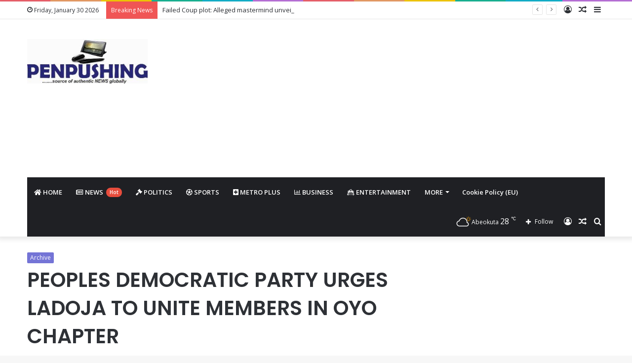

--- FILE ---
content_type: text/html; charset=UTF-8
request_url: https://penpushing.com.ng/peoples-democratic-party-urges-ladoja-to-unite-members-in-oyo-chapter/
body_size: 27248
content:
<!DOCTYPE html>
<html lang="en-US" class="" data-skin="light">
<head><style>img.lazy{min-height:1px}</style><link href="https://penpushing.com.ng/wp-content/plugins/w3-total-cache/pub/js/lazyload.min.js" as="script">
	<script async src="https://pagead2.googlesyndication.com/pagead/js/adsbygoogle.js?client=ca-pub-6703874839476962" crossorigin="anonymous" type="c5fc726da086ff3e1d6fb750-text/javascript"></script>
	<meta charset="UTF-8" />
	<link rel="profile" href="https://gmpg.org/xfn/11" />
	<meta name='robots' content='index, follow, max-image-preview:large, max-snippet:-1, max-video-preview:-1' />
	<style>img:is([sizes="auto" i], [sizes^="auto," i]) { contain-intrinsic-size: 3000px 1500px }</style>
	<!-- Jetpack Site Verification Tags -->
<meta name="google-site-verification" content="-ryw807groS3hnyHW7rX0aRrNLMY3Oc7Cvms9uBeEv4" />

	<!-- This site is optimized with the Yoast SEO plugin v26.1.1 - https://yoast.com/wordpress/plugins/seo/ -->
	<title>PEOPLES DEMOCRATIC PARTY URGES LADOJA TO UNITE MEMBERS IN OYO CHAPTER - PENPUSHING</title>
	<link rel="canonical" href="https://penpushing.com.ng/peoples-democratic-party-urges-ladoja-to-unite-members-in-oyo-chapter/" />
	<meta property="og:locale" content="en_US" />
	<meta property="og:type" content="article" />
	<meta property="og:title" content="PEOPLES DEMOCRATIC PARTY URGES LADOJA TO UNITE MEMBERS IN OYO CHAPTER - PENPUSHING" />
	<meta property="og:description" content="The statement added further that, Ladoja in response reaffirmed his commitment to the PDP in Oyo State, South West Zone and Nigeria at large, &#8220;I want to encourage our party members and all well wishers to remain steadfast and strong in this journey as we approach general election and deliver our people from the hand &hellip;" />
	<meta property="og:url" content="https://penpushing.com.ng/peoples-democratic-party-urges-ladoja-to-unite-members-in-oyo-chapter/" />
	<meta property="og:site_name" content="PENPUSHING" />
	<meta property="article:publisher" content="https://www.facebook.com/Penpushing/" />
	<meta property="article:published_time" content="2020-01-22T12:04:12+00:00" />
	<meta property="article:modified_time" content="2020-01-22T12:37:43+00:00" />
	<meta name="author" content="Penpushing Media" />
	<meta name="twitter:card" content="summary_large_image" />
	<meta name="twitter:label1" content="Written by" />
	<meta name="twitter:data1" content="Penpushing Media" />
	<meta name="twitter:label2" content="Est. reading time" />
	<meta name="twitter:data2" content="1 minute" />
	<script type="application/ld+json" class="yoast-schema-graph">{"@context":"https://schema.org","@graph":[{"@type":"Article","@id":"https://penpushing.com.ng/peoples-democratic-party-urges-ladoja-to-unite-members-in-oyo-chapter/#article","isPartOf":{"@id":"https://penpushing.com.ng/peoples-democratic-party-urges-ladoja-to-unite-members-in-oyo-chapter/"},"author":{"name":"Penpushing Media","@id":"https://penpushing.com.ng/#/schema/person/6ab4f0a03c5bb5941b53c098887c2b40"},"headline":"PEOPLES DEMOCRATIC PARTY URGES LADOJA TO UNITE MEMBERS IN OYO CHAPTER","datePublished":"2020-01-22T12:04:12+00:00","dateModified":"2020-01-22T12:37:43+00:00","mainEntityOfPage":{"@id":"https://penpushing.com.ng/peoples-democratic-party-urges-ladoja-to-unite-members-in-oyo-chapter/"},"wordCount":142,"commentCount":0,"publisher":{"@id":"https://penpushing.com.ng/#organization"},"articleSection":["Archive"],"inLanguage":"en-US","potentialAction":[{"@type":"CommentAction","name":"Comment","target":["https://penpushing.com.ng/peoples-democratic-party-urges-ladoja-to-unite-members-in-oyo-chapter/#respond"]}]},{"@type":"WebPage","@id":"https://penpushing.com.ng/peoples-democratic-party-urges-ladoja-to-unite-members-in-oyo-chapter/","url":"https://penpushing.com.ng/peoples-democratic-party-urges-ladoja-to-unite-members-in-oyo-chapter/","name":"PEOPLES DEMOCRATIC PARTY URGES LADOJA TO UNITE MEMBERS IN OYO CHAPTER - PENPUSHING","isPartOf":{"@id":"https://penpushing.com.ng/#website"},"datePublished":"2020-01-22T12:04:12+00:00","dateModified":"2020-01-22T12:37:43+00:00","breadcrumb":{"@id":"https://penpushing.com.ng/peoples-democratic-party-urges-ladoja-to-unite-members-in-oyo-chapter/#breadcrumb"},"inLanguage":"en-US","potentialAction":[{"@type":"ReadAction","target":["https://penpushing.com.ng/peoples-democratic-party-urges-ladoja-to-unite-members-in-oyo-chapter/"]}]},{"@type":"BreadcrumbList","@id":"https://penpushing.com.ng/peoples-democratic-party-urges-ladoja-to-unite-members-in-oyo-chapter/#breadcrumb","itemListElement":[{"@type":"ListItem","position":1,"name":"Home","item":"https://penpushing.com.ng/"},{"@type":"ListItem","position":2,"name":"PEOPLES DEMOCRATIC PARTY URGES LADOJA TO UNITE MEMBERS IN OYO CHAPTER"}]},{"@type":"WebSite","@id":"https://penpushing.com.ng/#website","url":"https://penpushing.com.ng/","name":"PENPUSHING","description":"Source of Authentic News Globally","publisher":{"@id":"https://penpushing.com.ng/#organization"},"potentialAction":[{"@type":"SearchAction","target":{"@type":"EntryPoint","urlTemplate":"https://penpushing.com.ng/?s={search_term_string}"},"query-input":{"@type":"PropertyValueSpecification","valueRequired":true,"valueName":"search_term_string"}}],"inLanguage":"en-US"},{"@type":"Organization","@id":"https://penpushing.com.ng/#organization","name":"PENPUSHING","url":"https://penpushing.com.ng/","logo":{"@type":"ImageObject","inLanguage":"en-US","@id":"https://penpushing.com.ng/#/schema/logo/image/","url":"https://penpushing.com.ng/wp-content/uploads/2025/09/pen8-1.jpg","contentUrl":"https://penpushing.com.ng/wp-content/uploads/2025/09/pen8-1.jpg","width":314,"height":116,"caption":"PENPUSHING"},"image":{"@id":"https://penpushing.com.ng/#/schema/logo/image/"},"sameAs":["https://www.facebook.com/Penpushing/"]},{"@type":"Person","@id":"https://penpushing.com.ng/#/schema/person/6ab4f0a03c5bb5941b53c098887c2b40","name":"Penpushing Media","image":{"@type":"ImageObject","inLanguage":"en-US","@id":"https://penpushing.com.ng/#/schema/person/image/","url":"https://secure.gravatar.com/avatar/d871670cca3f4237dc412cfaa73b2d4fb467d7969ea8bc3b88a177338942330e?s=96&d=mm&r=g","contentUrl":"https://secure.gravatar.com/avatar/d871670cca3f4237dc412cfaa73b2d4fb467d7969ea8bc3b88a177338942330e?s=96&d=mm&r=g","caption":"Penpushing Media"},"url":"https://penpushing.com.ng/author/admin/"}]}</script>
	<!-- / Yoast SEO plugin. -->


<link rel='dns-prefetch' href='//stats.wp.com' />
<link rel='dns-prefetch' href='//v0.wordpress.com' />
<link rel='dns-prefetch' href='//jetpack.wordpress.com' />
<link rel='dns-prefetch' href='//s0.wp.com' />
<link rel='dns-prefetch' href='//public-api.wordpress.com' />
<link rel='dns-prefetch' href='//0.gravatar.com' />
<link rel='dns-prefetch' href='//1.gravatar.com' />
<link rel='dns-prefetch' href='//2.gravatar.com' />
<link rel='dns-prefetch' href='//widgets.wp.com' />
<link rel='preconnect' href='//c0.wp.com' />
<link rel='preconnect' href='//i0.wp.com' />
<link rel="alternate" type="application/rss+xml" title="PENPUSHING &raquo; Feed" href="https://penpushing.com.ng/feed/" />
<link rel="alternate" type="application/rss+xml" title="PENPUSHING &raquo; Comments Feed" href="https://penpushing.com.ng/comments/feed/" />
<link rel="alternate" type="application/rss+xml" title="PENPUSHING &raquo; PEOPLES DEMOCRATIC PARTY URGES LADOJA TO UNITE MEMBERS IN OYO CHAPTER Comments Feed" href="https://penpushing.com.ng/peoples-democratic-party-urges-ladoja-to-unite-members-in-oyo-chapter/feed/" />
<script type="c5fc726da086ff3e1d6fb750-text/javascript">
/* <![CDATA[ */
window._wpemojiSettings = {"baseUrl":"https:\/\/s.w.org\/images\/core\/emoji\/16.0.1\/72x72\/","ext":".png","svgUrl":"https:\/\/s.w.org\/images\/core\/emoji\/16.0.1\/svg\/","svgExt":".svg","source":{"concatemoji":"https:\/\/penpushing.com.ng\/wp-includes\/js\/wp-emoji-release.min.js?ver=6.8.3"}};
/*! This file is auto-generated */
!function(s,n){var o,i,e;function c(e){try{var t={supportTests:e,timestamp:(new Date).valueOf()};sessionStorage.setItem(o,JSON.stringify(t))}catch(e){}}function p(e,t,n){e.clearRect(0,0,e.canvas.width,e.canvas.height),e.fillText(t,0,0);var t=new Uint32Array(e.getImageData(0,0,e.canvas.width,e.canvas.height).data),a=(e.clearRect(0,0,e.canvas.width,e.canvas.height),e.fillText(n,0,0),new Uint32Array(e.getImageData(0,0,e.canvas.width,e.canvas.height).data));return t.every(function(e,t){return e===a[t]})}function u(e,t){e.clearRect(0,0,e.canvas.width,e.canvas.height),e.fillText(t,0,0);for(var n=e.getImageData(16,16,1,1),a=0;a<n.data.length;a++)if(0!==n.data[a])return!1;return!0}function f(e,t,n,a){switch(t){case"flag":return n(e,"\ud83c\udff3\ufe0f\u200d\u26a7\ufe0f","\ud83c\udff3\ufe0f\u200b\u26a7\ufe0f")?!1:!n(e,"\ud83c\udde8\ud83c\uddf6","\ud83c\udde8\u200b\ud83c\uddf6")&&!n(e,"\ud83c\udff4\udb40\udc67\udb40\udc62\udb40\udc65\udb40\udc6e\udb40\udc67\udb40\udc7f","\ud83c\udff4\u200b\udb40\udc67\u200b\udb40\udc62\u200b\udb40\udc65\u200b\udb40\udc6e\u200b\udb40\udc67\u200b\udb40\udc7f");case"emoji":return!a(e,"\ud83e\udedf")}return!1}function g(e,t,n,a){var r="undefined"!=typeof WorkerGlobalScope&&self instanceof WorkerGlobalScope?new OffscreenCanvas(300,150):s.createElement("canvas"),o=r.getContext("2d",{willReadFrequently:!0}),i=(o.textBaseline="top",o.font="600 32px Arial",{});return e.forEach(function(e){i[e]=t(o,e,n,a)}),i}function t(e){var t=s.createElement("script");t.src=e,t.defer=!0,s.head.appendChild(t)}"undefined"!=typeof Promise&&(o="wpEmojiSettingsSupports",i=["flag","emoji"],n.supports={everything:!0,everythingExceptFlag:!0},e=new Promise(function(e){s.addEventListener("DOMContentLoaded",e,{once:!0})}),new Promise(function(t){var n=function(){try{var e=JSON.parse(sessionStorage.getItem(o));if("object"==typeof e&&"number"==typeof e.timestamp&&(new Date).valueOf()<e.timestamp+604800&&"object"==typeof e.supportTests)return e.supportTests}catch(e){}return null}();if(!n){if("undefined"!=typeof Worker&&"undefined"!=typeof OffscreenCanvas&&"undefined"!=typeof URL&&URL.createObjectURL&&"undefined"!=typeof Blob)try{var e="postMessage("+g.toString()+"("+[JSON.stringify(i),f.toString(),p.toString(),u.toString()].join(",")+"));",a=new Blob([e],{type:"text/javascript"}),r=new Worker(URL.createObjectURL(a),{name:"wpTestEmojiSupports"});return void(r.onmessage=function(e){c(n=e.data),r.terminate(),t(n)})}catch(e){}c(n=g(i,f,p,u))}t(n)}).then(function(e){for(var t in e)n.supports[t]=e[t],n.supports.everything=n.supports.everything&&n.supports[t],"flag"!==t&&(n.supports.everythingExceptFlag=n.supports.everythingExceptFlag&&n.supports[t]);n.supports.everythingExceptFlag=n.supports.everythingExceptFlag&&!n.supports.flag,n.DOMReady=!1,n.readyCallback=function(){n.DOMReady=!0}}).then(function(){return e}).then(function(){var e;n.supports.everything||(n.readyCallback(),(e=n.source||{}).concatemoji?t(e.concatemoji):e.wpemoji&&e.twemoji&&(t(e.twemoji),t(e.wpemoji)))}))}((window,document),window._wpemojiSettings);
/* ]]> */
</script>
<style id='wp-emoji-styles-inline-css' type='text/css'>

	img.wp-smiley, img.emoji {
		display: inline !important;
		border: none !important;
		box-shadow: none !important;
		height: 1em !important;
		width: 1em !important;
		margin: 0 0.07em !important;
		vertical-align: -0.1em !important;
		background: none !important;
		padding: 0 !important;
	}
</style>
<link rel='stylesheet' id='wp-block-library-css' href='https://c0.wp.com/c/6.8.3/wp-includes/css/dist/block-library/style.min.css' type='text/css' media='all' />
<style id='wp-block-library-theme-inline-css' type='text/css'>
.wp-block-audio :where(figcaption){color:#555;font-size:13px;text-align:center}.is-dark-theme .wp-block-audio :where(figcaption){color:#ffffffa6}.wp-block-audio{margin:0 0 1em}.wp-block-code{border:1px solid #ccc;border-radius:4px;font-family:Menlo,Consolas,monaco,monospace;padding:.8em 1em}.wp-block-embed :where(figcaption){color:#555;font-size:13px;text-align:center}.is-dark-theme .wp-block-embed :where(figcaption){color:#ffffffa6}.wp-block-embed{margin:0 0 1em}.blocks-gallery-caption{color:#555;font-size:13px;text-align:center}.is-dark-theme .blocks-gallery-caption{color:#ffffffa6}:root :where(.wp-block-image figcaption){color:#555;font-size:13px;text-align:center}.is-dark-theme :root :where(.wp-block-image figcaption){color:#ffffffa6}.wp-block-image{margin:0 0 1em}.wp-block-pullquote{border-bottom:4px solid;border-top:4px solid;color:currentColor;margin-bottom:1.75em}.wp-block-pullquote cite,.wp-block-pullquote footer,.wp-block-pullquote__citation{color:currentColor;font-size:.8125em;font-style:normal;text-transform:uppercase}.wp-block-quote{border-left:.25em solid;margin:0 0 1.75em;padding-left:1em}.wp-block-quote cite,.wp-block-quote footer{color:currentColor;font-size:.8125em;font-style:normal;position:relative}.wp-block-quote:where(.has-text-align-right){border-left:none;border-right:.25em solid;padding-left:0;padding-right:1em}.wp-block-quote:where(.has-text-align-center){border:none;padding-left:0}.wp-block-quote.is-large,.wp-block-quote.is-style-large,.wp-block-quote:where(.is-style-plain){border:none}.wp-block-search .wp-block-search__label{font-weight:700}.wp-block-search__button{border:1px solid #ccc;padding:.375em .625em}:where(.wp-block-group.has-background){padding:1.25em 2.375em}.wp-block-separator.has-css-opacity{opacity:.4}.wp-block-separator{border:none;border-bottom:2px solid;margin-left:auto;margin-right:auto}.wp-block-separator.has-alpha-channel-opacity{opacity:1}.wp-block-separator:not(.is-style-wide):not(.is-style-dots){width:100px}.wp-block-separator.has-background:not(.is-style-dots){border-bottom:none;height:1px}.wp-block-separator.has-background:not(.is-style-wide):not(.is-style-dots){height:2px}.wp-block-table{margin:0 0 1em}.wp-block-table td,.wp-block-table th{word-break:normal}.wp-block-table :where(figcaption){color:#555;font-size:13px;text-align:center}.is-dark-theme .wp-block-table :where(figcaption){color:#ffffffa6}.wp-block-video :where(figcaption){color:#555;font-size:13px;text-align:center}.is-dark-theme .wp-block-video :where(figcaption){color:#ffffffa6}.wp-block-video{margin:0 0 1em}:root :where(.wp-block-template-part.has-background){margin-bottom:0;margin-top:0;padding:1.25em 2.375em}
</style>
<style id='classic-theme-styles-inline-css' type='text/css'>
/*! This file is auto-generated */
.wp-block-button__link{color:#fff;background-color:#32373c;border-radius:9999px;box-shadow:none;text-decoration:none;padding:calc(.667em + 2px) calc(1.333em + 2px);font-size:1.125em}.wp-block-file__button{background:#32373c;color:#fff;text-decoration:none}
</style>
<link rel='stylesheet' id='mediaelement-css' href='https://c0.wp.com/c/6.8.3/wp-includes/js/mediaelement/mediaelementplayer-legacy.min.css' type='text/css' media='all' />
<link rel='stylesheet' id='wp-mediaelement-css' href='https://c0.wp.com/c/6.8.3/wp-includes/js/mediaelement/wp-mediaelement.min.css' type='text/css' media='all' />
<style id='jetpack-sharing-buttons-style-inline-css' type='text/css'>
.jetpack-sharing-buttons__services-list{display:flex;flex-direction:row;flex-wrap:wrap;gap:0;list-style-type:none;margin:5px;padding:0}.jetpack-sharing-buttons__services-list.has-small-icon-size{font-size:12px}.jetpack-sharing-buttons__services-list.has-normal-icon-size{font-size:16px}.jetpack-sharing-buttons__services-list.has-large-icon-size{font-size:24px}.jetpack-sharing-buttons__services-list.has-huge-icon-size{font-size:36px}@media print{.jetpack-sharing-buttons__services-list{display:none!important}}.editor-styles-wrapper .wp-block-jetpack-sharing-buttons{gap:0;padding-inline-start:0}ul.jetpack-sharing-buttons__services-list.has-background{padding:1.25em 2.375em}
</style>
<style id='global-styles-inline-css' type='text/css'>
:root{--wp--preset--aspect-ratio--square: 1;--wp--preset--aspect-ratio--4-3: 4/3;--wp--preset--aspect-ratio--3-4: 3/4;--wp--preset--aspect-ratio--3-2: 3/2;--wp--preset--aspect-ratio--2-3: 2/3;--wp--preset--aspect-ratio--16-9: 16/9;--wp--preset--aspect-ratio--9-16: 9/16;--wp--preset--color--black: #000000;--wp--preset--color--cyan-bluish-gray: #abb8c3;--wp--preset--color--white: #ffffff;--wp--preset--color--pale-pink: #f78da7;--wp--preset--color--vivid-red: #cf2e2e;--wp--preset--color--luminous-vivid-orange: #ff6900;--wp--preset--color--luminous-vivid-amber: #fcb900;--wp--preset--color--light-green-cyan: #7bdcb5;--wp--preset--color--vivid-green-cyan: #00d084;--wp--preset--color--pale-cyan-blue: #8ed1fc;--wp--preset--color--vivid-cyan-blue: #0693e3;--wp--preset--color--vivid-purple: #9b51e0;--wp--preset--gradient--vivid-cyan-blue-to-vivid-purple: linear-gradient(135deg,rgba(6,147,227,1) 0%,rgb(155,81,224) 100%);--wp--preset--gradient--light-green-cyan-to-vivid-green-cyan: linear-gradient(135deg,rgb(122,220,180) 0%,rgb(0,208,130) 100%);--wp--preset--gradient--luminous-vivid-amber-to-luminous-vivid-orange: linear-gradient(135deg,rgba(252,185,0,1) 0%,rgba(255,105,0,1) 100%);--wp--preset--gradient--luminous-vivid-orange-to-vivid-red: linear-gradient(135deg,rgba(255,105,0,1) 0%,rgb(207,46,46) 100%);--wp--preset--gradient--very-light-gray-to-cyan-bluish-gray: linear-gradient(135deg,rgb(238,238,238) 0%,rgb(169,184,195) 100%);--wp--preset--gradient--cool-to-warm-spectrum: linear-gradient(135deg,rgb(74,234,220) 0%,rgb(151,120,209) 20%,rgb(207,42,186) 40%,rgb(238,44,130) 60%,rgb(251,105,98) 80%,rgb(254,248,76) 100%);--wp--preset--gradient--blush-light-purple: linear-gradient(135deg,rgb(255,206,236) 0%,rgb(152,150,240) 100%);--wp--preset--gradient--blush-bordeaux: linear-gradient(135deg,rgb(254,205,165) 0%,rgb(254,45,45) 50%,rgb(107,0,62) 100%);--wp--preset--gradient--luminous-dusk: linear-gradient(135deg,rgb(255,203,112) 0%,rgb(199,81,192) 50%,rgb(65,88,208) 100%);--wp--preset--gradient--pale-ocean: linear-gradient(135deg,rgb(255,245,203) 0%,rgb(182,227,212) 50%,rgb(51,167,181) 100%);--wp--preset--gradient--electric-grass: linear-gradient(135deg,rgb(202,248,128) 0%,rgb(113,206,126) 100%);--wp--preset--gradient--midnight: linear-gradient(135deg,rgb(2,3,129) 0%,rgb(40,116,252) 100%);--wp--preset--font-size--small: 13px;--wp--preset--font-size--medium: 20px;--wp--preset--font-size--large: 36px;--wp--preset--font-size--x-large: 42px;--wp--preset--spacing--20: 0.44rem;--wp--preset--spacing--30: 0.67rem;--wp--preset--spacing--40: 1rem;--wp--preset--spacing--50: 1.5rem;--wp--preset--spacing--60: 2.25rem;--wp--preset--spacing--70: 3.38rem;--wp--preset--spacing--80: 5.06rem;--wp--preset--shadow--natural: 6px 6px 9px rgba(0, 0, 0, 0.2);--wp--preset--shadow--deep: 12px 12px 50px rgba(0, 0, 0, 0.4);--wp--preset--shadow--sharp: 6px 6px 0px rgba(0, 0, 0, 0.2);--wp--preset--shadow--outlined: 6px 6px 0px -3px rgba(255, 255, 255, 1), 6px 6px rgba(0, 0, 0, 1);--wp--preset--shadow--crisp: 6px 6px 0px rgba(0, 0, 0, 1);}:where(.is-layout-flex){gap: 0.5em;}:where(.is-layout-grid){gap: 0.5em;}body .is-layout-flex{display: flex;}.is-layout-flex{flex-wrap: wrap;align-items: center;}.is-layout-flex > :is(*, div){margin: 0;}body .is-layout-grid{display: grid;}.is-layout-grid > :is(*, div){margin: 0;}:where(.wp-block-columns.is-layout-flex){gap: 2em;}:where(.wp-block-columns.is-layout-grid){gap: 2em;}:where(.wp-block-post-template.is-layout-flex){gap: 1.25em;}:where(.wp-block-post-template.is-layout-grid){gap: 1.25em;}.has-black-color{color: var(--wp--preset--color--black) !important;}.has-cyan-bluish-gray-color{color: var(--wp--preset--color--cyan-bluish-gray) !important;}.has-white-color{color: var(--wp--preset--color--white) !important;}.has-pale-pink-color{color: var(--wp--preset--color--pale-pink) !important;}.has-vivid-red-color{color: var(--wp--preset--color--vivid-red) !important;}.has-luminous-vivid-orange-color{color: var(--wp--preset--color--luminous-vivid-orange) !important;}.has-luminous-vivid-amber-color{color: var(--wp--preset--color--luminous-vivid-amber) !important;}.has-light-green-cyan-color{color: var(--wp--preset--color--light-green-cyan) !important;}.has-vivid-green-cyan-color{color: var(--wp--preset--color--vivid-green-cyan) !important;}.has-pale-cyan-blue-color{color: var(--wp--preset--color--pale-cyan-blue) !important;}.has-vivid-cyan-blue-color{color: var(--wp--preset--color--vivid-cyan-blue) !important;}.has-vivid-purple-color{color: var(--wp--preset--color--vivid-purple) !important;}.has-black-background-color{background-color: var(--wp--preset--color--black) !important;}.has-cyan-bluish-gray-background-color{background-color: var(--wp--preset--color--cyan-bluish-gray) !important;}.has-white-background-color{background-color: var(--wp--preset--color--white) !important;}.has-pale-pink-background-color{background-color: var(--wp--preset--color--pale-pink) !important;}.has-vivid-red-background-color{background-color: var(--wp--preset--color--vivid-red) !important;}.has-luminous-vivid-orange-background-color{background-color: var(--wp--preset--color--luminous-vivid-orange) !important;}.has-luminous-vivid-amber-background-color{background-color: var(--wp--preset--color--luminous-vivid-amber) !important;}.has-light-green-cyan-background-color{background-color: var(--wp--preset--color--light-green-cyan) !important;}.has-vivid-green-cyan-background-color{background-color: var(--wp--preset--color--vivid-green-cyan) !important;}.has-pale-cyan-blue-background-color{background-color: var(--wp--preset--color--pale-cyan-blue) !important;}.has-vivid-cyan-blue-background-color{background-color: var(--wp--preset--color--vivid-cyan-blue) !important;}.has-vivid-purple-background-color{background-color: var(--wp--preset--color--vivid-purple) !important;}.has-black-border-color{border-color: var(--wp--preset--color--black) !important;}.has-cyan-bluish-gray-border-color{border-color: var(--wp--preset--color--cyan-bluish-gray) !important;}.has-white-border-color{border-color: var(--wp--preset--color--white) !important;}.has-pale-pink-border-color{border-color: var(--wp--preset--color--pale-pink) !important;}.has-vivid-red-border-color{border-color: var(--wp--preset--color--vivid-red) !important;}.has-luminous-vivid-orange-border-color{border-color: var(--wp--preset--color--luminous-vivid-orange) !important;}.has-luminous-vivid-amber-border-color{border-color: var(--wp--preset--color--luminous-vivid-amber) !important;}.has-light-green-cyan-border-color{border-color: var(--wp--preset--color--light-green-cyan) !important;}.has-vivid-green-cyan-border-color{border-color: var(--wp--preset--color--vivid-green-cyan) !important;}.has-pale-cyan-blue-border-color{border-color: var(--wp--preset--color--pale-cyan-blue) !important;}.has-vivid-cyan-blue-border-color{border-color: var(--wp--preset--color--vivid-cyan-blue) !important;}.has-vivid-purple-border-color{border-color: var(--wp--preset--color--vivid-purple) !important;}.has-vivid-cyan-blue-to-vivid-purple-gradient-background{background: var(--wp--preset--gradient--vivid-cyan-blue-to-vivid-purple) !important;}.has-light-green-cyan-to-vivid-green-cyan-gradient-background{background: var(--wp--preset--gradient--light-green-cyan-to-vivid-green-cyan) !important;}.has-luminous-vivid-amber-to-luminous-vivid-orange-gradient-background{background: var(--wp--preset--gradient--luminous-vivid-amber-to-luminous-vivid-orange) !important;}.has-luminous-vivid-orange-to-vivid-red-gradient-background{background: var(--wp--preset--gradient--luminous-vivid-orange-to-vivid-red) !important;}.has-very-light-gray-to-cyan-bluish-gray-gradient-background{background: var(--wp--preset--gradient--very-light-gray-to-cyan-bluish-gray) !important;}.has-cool-to-warm-spectrum-gradient-background{background: var(--wp--preset--gradient--cool-to-warm-spectrum) !important;}.has-blush-light-purple-gradient-background{background: var(--wp--preset--gradient--blush-light-purple) !important;}.has-blush-bordeaux-gradient-background{background: var(--wp--preset--gradient--blush-bordeaux) !important;}.has-luminous-dusk-gradient-background{background: var(--wp--preset--gradient--luminous-dusk) !important;}.has-pale-ocean-gradient-background{background: var(--wp--preset--gradient--pale-ocean) !important;}.has-electric-grass-gradient-background{background: var(--wp--preset--gradient--electric-grass) !important;}.has-midnight-gradient-background{background: var(--wp--preset--gradient--midnight) !important;}.has-small-font-size{font-size: var(--wp--preset--font-size--small) !important;}.has-medium-font-size{font-size: var(--wp--preset--font-size--medium) !important;}.has-large-font-size{font-size: var(--wp--preset--font-size--large) !important;}.has-x-large-font-size{font-size: var(--wp--preset--font-size--x-large) !important;}
:where(.wp-block-post-template.is-layout-flex){gap: 1.25em;}:where(.wp-block-post-template.is-layout-grid){gap: 1.25em;}
:where(.wp-block-columns.is-layout-flex){gap: 2em;}:where(.wp-block-columns.is-layout-grid){gap: 2em;}
:root :where(.wp-block-pullquote){font-size: 1.5em;line-height: 1.6;}
</style>
<link rel='stylesheet' id='open-sans-css' href='https://fonts.googleapis.com/css?family=Open+Sans%3A300italic%2C400italic%2C600italic%2C300%2C400%2C600&#038;subset=latin%2Clatin-ext&#038;display=fallback&#038;ver=6.8.3' type='text/css' media='all' />
<link rel='stylesheet' id='jetpack_likes-css' href='https://c0.wp.com/p/jetpack/15.2/modules/likes/style.css' type='text/css' media='all' />
<link rel="stylesheet" href="https://penpushing.com.ng/wp-content/cache/minify/788d9.css" media="all" />








<link rel='stylesheet' id='tie-css-print-css' href='https://penpushing.com.ng/wp-content/themes/jannah/assets/css/print.css?ver=5.4.10' type='text/css' media='print' />
<style id='tie-css-print-inline-css' type='text/css'>
.wf-active .logo-text,.wf-active h1,.wf-active h2,.wf-active h3,.wf-active h4,.wf-active h5,.wf-active h6,.wf-active .the-subtitle{font-family: 'Poppins';}#tie-body{background-image: url(https://penpushing.com.ng/wp-content/themes/jannah/assets/images/patterns/body-bg42.png);}.brand-title,a:hover,.tie-popup-search-submit,#logo.text-logo a,.theme-header nav .components #search-submit:hover,.theme-header .header-nav .components > li:hover > a,.theme-header .header-nav .components li a:hover,.main-menu ul.cats-vertical li a.is-active,.main-menu ul.cats-vertical li a:hover,.main-nav li.mega-menu .post-meta a:hover,.main-nav li.mega-menu .post-box-title a:hover,.search-in-main-nav.autocomplete-suggestions a:hover,#main-nav .menu ul:not(.cats-horizontal) li:hover > a,#main-nav .menu ul li.current-menu-item:not(.mega-link-column) > a,.top-nav .menu li:hover > a,.top-nav .menu > .tie-current-menu > a,.search-in-top-nav.autocomplete-suggestions .post-title a:hover,div.mag-box .mag-box-options .mag-box-filter-links a.active,.mag-box-filter-links .flexMenu-viewMore:hover > a,.stars-rating-active,body .tabs.tabs .active > a,.video-play-icon,.spinner-circle:after,#go-to-content:hover,.comment-list .comment-author .fn,.commentlist .comment-author .fn,blockquote::before,blockquote cite,blockquote.quote-simple p,.multiple-post-pages a:hover,#story-index li .is-current,.latest-tweets-widget .twitter-icon-wrap span,.wide-slider-nav-wrapper .slide,.wide-next-prev-slider-wrapper .tie-slider-nav li:hover span,.review-final-score h3,#mobile-menu-icon:hover .menu-text,body .entry a,.dark-skin body .entry a,.entry .post-bottom-meta a:hover,.comment-list .comment-content a,q a,blockquote a,.widget.tie-weather-widget .icon-basecloud-bg:after,.site-footer a:hover,.site-footer .stars-rating-active,.site-footer .twitter-icon-wrap span,.site-info a:hover{color: #7373d6;}#instagram-link a:hover{color: #7373d6 !important;border-color: #7373d6 !important;}[type='submit'],.button,.generic-button a,.generic-button button,.theme-header .header-nav .comp-sub-menu a.button.guest-btn:hover,.theme-header .header-nav .comp-sub-menu a.checkout-button,nav.main-nav .menu > li.tie-current-menu > a,nav.main-nav .menu > li:hover > a,.main-menu .mega-links-head:after,.main-nav .mega-menu.mega-cat .cats-horizontal li a.is-active,#mobile-menu-icon:hover .nav-icon,#mobile-menu-icon:hover .nav-icon:before,#mobile-menu-icon:hover .nav-icon:after,.search-in-main-nav.autocomplete-suggestions a.button,.search-in-top-nav.autocomplete-suggestions a.button,.spinner > div,.post-cat,.pages-numbers li.current span,.multiple-post-pages > span,#tie-wrapper .mejs-container .mejs-controls,.mag-box-filter-links a:hover,.slider-arrow-nav a:not(.pagination-disabled):hover,.comment-list .reply a:hover,.commentlist .reply a:hover,#reading-position-indicator,#story-index-icon,.videos-block .playlist-title,.review-percentage .review-item span span,.tie-slick-dots li.slick-active button,.tie-slick-dots li button:hover,.digital-rating-static,.timeline-widget li a:hover .date:before,#wp-calendar #today,.posts-list-counter li.widget-post-list:before,.cat-counter a + span,.tie-slider-nav li span:hover,.fullwidth-area .widget_tag_cloud .tagcloud a:hover,.magazine2:not(.block-head-4) .dark-widgetized-area ul.tabs a:hover,.magazine2:not(.block-head-4) .dark-widgetized-area ul.tabs .active a,.magazine1 .dark-widgetized-area ul.tabs a:hover,.magazine1 .dark-widgetized-area ul.tabs .active a,.block-head-4.magazine2 .dark-widgetized-area .tabs.tabs .active a,.block-head-4.magazine2 .dark-widgetized-area .tabs > .active a:before,.block-head-4.magazine2 .dark-widgetized-area .tabs > .active a:after,.demo_store,.demo #logo:after,.demo #sticky-logo:after,.widget.tie-weather-widget,span.video-close-btn:hover,#go-to-top,.latest-tweets-widget .slider-links .button:not(:hover){background-color: #7373d6;color: #FFFFFF;}.tie-weather-widget .widget-title .the-subtitle,.block-head-4.magazine2 #footer .tabs .active a:hover{color: #FFFFFF;}pre,code,.pages-numbers li.current span,.theme-header .header-nav .comp-sub-menu a.button.guest-btn:hover,.multiple-post-pages > span,.post-content-slideshow .tie-slider-nav li span:hover,#tie-body .tie-slider-nav li > span:hover,.slider-arrow-nav a:not(.pagination-disabled):hover,.main-nav .mega-menu.mega-cat .cats-horizontal li a.is-active,.main-nav .mega-menu.mega-cat .cats-horizontal li a:hover,.main-menu .menu > li > .menu-sub-content{border-color: #7373d6;}.main-menu .menu > li.tie-current-menu{border-bottom-color: #7373d6;}.top-nav .menu li.tie-current-menu > a:before,.top-nav .menu li.menu-item-has-children:hover > a:before{border-top-color: #7373d6;}.main-nav .main-menu .menu > li.tie-current-menu > a:before,.main-nav .main-menu .menu > li:hover > a:before{border-top-color: #FFFFFF;}header.main-nav-light .main-nav .menu-item-has-children li:hover > a:before,header.main-nav-light .main-nav .mega-menu li:hover > a:before{border-left-color: #7373d6;}.rtl header.main-nav-light .main-nav .menu-item-has-children li:hover > a:before,.rtl header.main-nav-light .main-nav .mega-menu li:hover > a:before{border-right-color: #7373d6;border-left-color: transparent;}.top-nav ul.menu li .menu-item-has-children:hover > a:before{border-top-color: transparent;border-left-color: #7373d6;}.rtl .top-nav ul.menu li .menu-item-has-children:hover > a:before{border-left-color: transparent;border-right-color: #7373d6;}::-moz-selection{background-color: #7373d6;color: #FFFFFF;}::selection{background-color: #7373d6;color: #FFFFFF;}circle.circle_bar{stroke: #7373d6;}#reading-position-indicator{box-shadow: 0 0 10px rgba( 115,115,214,0.7);}#logo.text-logo a:hover,body .entry a:hover,.dark-skin body .entry a:hover,.comment-list .comment-content a:hover,.block-head-4.magazine2 .site-footer .tabs li a:hover,q a:hover,blockquote a:hover{color: #4141a4;}.button:hover,input[type='submit']:hover,.generic-button a:hover,.generic-button button:hover,a.post-cat:hover,.site-footer .button:hover,.site-footer [type='submit']:hover,.search-in-main-nav.autocomplete-suggestions a.button:hover,.search-in-top-nav.autocomplete-suggestions a.button:hover,.theme-header .header-nav .comp-sub-menu a.checkout-button:hover{background-color: #4141a4;color: #FFFFFF;}.theme-header .header-nav .comp-sub-menu a.checkout-button:not(:hover),body .entry a.button{color: #FFFFFF;}#story-index.is-compact .story-index-content{background-color: #7373d6;}#story-index.is-compact .story-index-content a,#story-index.is-compact .story-index-content .is-current{color: #FFFFFF;}#tie-body .mag-box-title h3 a,#tie-body .block-more-button{color: #7373d6;}#tie-body .mag-box-title h3 a:hover,#tie-body .block-more-button:hover{color: #4141a4;}#tie-body .mag-box-title{color: #7373d6;}#tie-body .mag-box-title:before{border-top-color: #7373d6;}#tie-body .mag-box-title:after,#tie-body #footer .widget-title:after{background-color: #7373d6;}.brand-title,a:hover,.tie-popup-search-submit,#logo.text-logo a,.theme-header nav .components #search-submit:hover,.theme-header .header-nav .components > li:hover > a,.theme-header .header-nav .components li a:hover,.main-menu ul.cats-vertical li a.is-active,.main-menu ul.cats-vertical li a:hover,.main-nav li.mega-menu .post-meta a:hover,.main-nav li.mega-menu .post-box-title a:hover,.search-in-main-nav.autocomplete-suggestions a:hover,#main-nav .menu ul:not(.cats-horizontal) li:hover > a,#main-nav .menu ul li.current-menu-item:not(.mega-link-column) > a,.top-nav .menu li:hover > a,.top-nav .menu > .tie-current-menu > a,.search-in-top-nav.autocomplete-suggestions .post-title a:hover,div.mag-box .mag-box-options .mag-box-filter-links a.active,.mag-box-filter-links .flexMenu-viewMore:hover > a,.stars-rating-active,body .tabs.tabs .active > a,.video-play-icon,.spinner-circle:after,#go-to-content:hover,.comment-list .comment-author .fn,.commentlist .comment-author .fn,blockquote::before,blockquote cite,blockquote.quote-simple p,.multiple-post-pages a:hover,#story-index li .is-current,.latest-tweets-widget .twitter-icon-wrap span,.wide-slider-nav-wrapper .slide,.wide-next-prev-slider-wrapper .tie-slider-nav li:hover span,.review-final-score h3,#mobile-menu-icon:hover .menu-text,body .entry a,.dark-skin body .entry a,.entry .post-bottom-meta a:hover,.comment-list .comment-content a,q a,blockquote a,.widget.tie-weather-widget .icon-basecloud-bg:after,.site-footer a:hover,.site-footer .stars-rating-active,.site-footer .twitter-icon-wrap span,.site-info a:hover{color: #7373d6;}#instagram-link a:hover{color: #7373d6 !important;border-color: #7373d6 !important;}[type='submit'],.button,.generic-button a,.generic-button button,.theme-header .header-nav .comp-sub-menu a.button.guest-btn:hover,.theme-header .header-nav .comp-sub-menu a.checkout-button,nav.main-nav .menu > li.tie-current-menu > a,nav.main-nav .menu > li:hover > a,.main-menu .mega-links-head:after,.main-nav .mega-menu.mega-cat .cats-horizontal li a.is-active,#mobile-menu-icon:hover .nav-icon,#mobile-menu-icon:hover .nav-icon:before,#mobile-menu-icon:hover .nav-icon:after,.search-in-main-nav.autocomplete-suggestions a.button,.search-in-top-nav.autocomplete-suggestions a.button,.spinner > div,.post-cat,.pages-numbers li.current span,.multiple-post-pages > span,#tie-wrapper .mejs-container .mejs-controls,.mag-box-filter-links a:hover,.slider-arrow-nav a:not(.pagination-disabled):hover,.comment-list .reply a:hover,.commentlist .reply a:hover,#reading-position-indicator,#story-index-icon,.videos-block .playlist-title,.review-percentage .review-item span span,.tie-slick-dots li.slick-active button,.tie-slick-dots li button:hover,.digital-rating-static,.timeline-widget li a:hover .date:before,#wp-calendar #today,.posts-list-counter li.widget-post-list:before,.cat-counter a + span,.tie-slider-nav li span:hover,.fullwidth-area .widget_tag_cloud .tagcloud a:hover,.magazine2:not(.block-head-4) .dark-widgetized-area ul.tabs a:hover,.magazine2:not(.block-head-4) .dark-widgetized-area ul.tabs .active a,.magazine1 .dark-widgetized-area ul.tabs a:hover,.magazine1 .dark-widgetized-area ul.tabs .active a,.block-head-4.magazine2 .dark-widgetized-area .tabs.tabs .active a,.block-head-4.magazine2 .dark-widgetized-area .tabs > .active a:before,.block-head-4.magazine2 .dark-widgetized-area .tabs > .active a:after,.demo_store,.demo #logo:after,.demo #sticky-logo:after,.widget.tie-weather-widget,span.video-close-btn:hover,#go-to-top,.latest-tweets-widget .slider-links .button:not(:hover){background-color: #7373d6;color: #FFFFFF;}.tie-weather-widget .widget-title .the-subtitle,.block-head-4.magazine2 #footer .tabs .active a:hover{color: #FFFFFF;}pre,code,.pages-numbers li.current span,.theme-header .header-nav .comp-sub-menu a.button.guest-btn:hover,.multiple-post-pages > span,.post-content-slideshow .tie-slider-nav li span:hover,#tie-body .tie-slider-nav li > span:hover,.slider-arrow-nav a:not(.pagination-disabled):hover,.main-nav .mega-menu.mega-cat .cats-horizontal li a.is-active,.main-nav .mega-menu.mega-cat .cats-horizontal li a:hover,.main-menu .menu > li > .menu-sub-content{border-color: #7373d6;}.main-menu .menu > li.tie-current-menu{border-bottom-color: #7373d6;}.top-nav .menu li.tie-current-menu > a:before,.top-nav .menu li.menu-item-has-children:hover > a:before{border-top-color: #7373d6;}.main-nav .main-menu .menu > li.tie-current-menu > a:before,.main-nav .main-menu .menu > li:hover > a:before{border-top-color: #FFFFFF;}header.main-nav-light .main-nav .menu-item-has-children li:hover > a:before,header.main-nav-light .main-nav .mega-menu li:hover > a:before{border-left-color: #7373d6;}.rtl header.main-nav-light .main-nav .menu-item-has-children li:hover > a:before,.rtl header.main-nav-light .main-nav .mega-menu li:hover > a:before{border-right-color: #7373d6;border-left-color: transparent;}.top-nav ul.menu li .menu-item-has-children:hover > a:before{border-top-color: transparent;border-left-color: #7373d6;}.rtl .top-nav ul.menu li .menu-item-has-children:hover > a:before{border-left-color: transparent;border-right-color: #7373d6;}::-moz-selection{background-color: #7373d6;color: #FFFFFF;}::selection{background-color: #7373d6;color: #FFFFFF;}circle.circle_bar{stroke: #7373d6;}#reading-position-indicator{box-shadow: 0 0 10px rgba( 115,115,214,0.7);}#logo.text-logo a:hover,body .entry a:hover,.dark-skin body .entry a:hover,.comment-list .comment-content a:hover,.block-head-4.magazine2 .site-footer .tabs li a:hover,q a:hover,blockquote a:hover{color: #4141a4;}.button:hover,input[type='submit']:hover,.generic-button a:hover,.generic-button button:hover,a.post-cat:hover,.site-footer .button:hover,.site-footer [type='submit']:hover,.search-in-main-nav.autocomplete-suggestions a.button:hover,.search-in-top-nav.autocomplete-suggestions a.button:hover,.theme-header .header-nav .comp-sub-menu a.checkout-button:hover{background-color: #4141a4;color: #FFFFFF;}.theme-header .header-nav .comp-sub-menu a.checkout-button:not(:hover),body .entry a.button{color: #FFFFFF;}#story-index.is-compact .story-index-content{background-color: #7373d6;}#story-index.is-compact .story-index-content a,#story-index.is-compact .story-index-content .is-current{color: #FFFFFF;}#tie-body .mag-box-title h3 a,#tie-body .block-more-button{color: #7373d6;}#tie-body .mag-box-title h3 a:hover,#tie-body .block-more-button:hover{color: #4141a4;}#tie-body .mag-box-title{color: #7373d6;}#tie-body .mag-box-title:before{border-top-color: #7373d6;}#tie-body .mag-box-title:after,#tie-body #footer .widget-title:after{background-color: #7373d6;}.social-icons-item .custom-link-1-social-icon{background-color: #930174 !important;}.social-icons-item .custom-link-1-social-icon span{color: #930174;}.tie-cat-4,.tie-cat-item-4 > span{background-color:#e74c3c !important;color:#FFFFFF !important;}.tie-cat-4:after{border-top-color:#e74c3c !important;}.tie-cat-4:hover{background-color:#c92e1e !important;}.tie-cat-4:hover:after{border-top-color:#c92e1e !important;}.tie-cat-3,.tie-cat-item-3 > span{background-color:#3b1575 !important;color:#FFFFFF !important;}.tie-cat-3:after{border-top-color:#3b1575 !important;}.tie-cat-3:hover{background-color:#1d0057 !important;}.tie-cat-3:hover:after{border-top-color:#1d0057 !important;}.tie-cat-7,.tie-cat-item-7 > span{background-color:#34495e !important;color:#FFFFFF !important;}.tie-cat-7:after{border-top-color:#34495e !important;}.tie-cat-7:hover{background-color:#162b40 !important;}.tie-cat-7:hover:after{border-top-color:#162b40 !important;}.tie-cat-24,.tie-cat-item-24 > span{background-color:#29b24f !important;color:#FFFFFF !important;}.tie-cat-24:after{border-top-color:#29b24f !important;}.tie-cat-24:hover{background-color:#0b9431 !important;}.tie-cat-24:hover:after{border-top-color:#0b9431 !important;}.tie-cat-2,.tie-cat-item-2 > span{background-color:#9b59b6 !important;color:#FFFFFF !important;}.tie-cat-2:after{border-top-color:#9b59b6 !important;}.tie-cat-2:hover{background-color:#7d3b98 !important;}.tie-cat-2:hover:after{border-top-color:#7d3b98 !important;}.tie-cat-25,.tie-cat-item-25 > span{background-color:#3498db !important;color:#FFFFFF !important;}.tie-cat-25:after{border-top-color:#3498db !important;}.tie-cat-25:hover{background-color:#167abd !important;}.tie-cat-25:hover:after{border-top-color:#167abd !important;}.tie-cat-23,.tie-cat-item-23 > span{background-color:#e0450d !important;color:#FFFFFF !important;}.tie-cat-23:after{border-top-color:#e0450d !important;}.tie-cat-23:hover{background-color:#c22700 !important;}.tie-cat-23:hover:after{border-top-color:#c22700 !important;}.tie-cat-22,.tie-cat-item-22 > span{background-color:#00052b !important;color:#FFFFFF !important;}.tie-cat-22:after{border-top-color:#00052b !important;}.tie-cat-22:hover{background-color:#00000d !important;}.tie-cat-22:hover:after{border-top-color:#00000d !important;}.tie-cat-11,.tie-cat-item-11 > span{background-color:#2da7b7 !important;color:#FFFFFF !important;}.tie-cat-11:after{border-top-color:#2da7b7 !important;}.tie-cat-11:hover{background-color:#0f8999 !important;}.tie-cat-11:hover:after{border-top-color:#0f8999 !important;}.tie-cat-1,.tie-cat-item-1 > span{background-color:#7373d6 !important;color:#FFFFFF !important;}.tie-cat-1:after{border-top-color:#7373d6 !important;}.tie-cat-1:hover{background-color:#5555b8 !important;}.tie-cat-1:hover:after{border-top-color:#5555b8 !important;}
</style>
<script type="c5fc726da086ff3e1d6fb750-text/javascript" src="https://c0.wp.com/c/6.8.3/wp-includes/js/jquery/jquery.min.js" id="jquery-core-js"></script>
<script type="c5fc726da086ff3e1d6fb750-text/javascript" src="https://c0.wp.com/c/6.8.3/wp-includes/js/jquery/jquery-migrate.min.js" id="jquery-migrate-js"></script>
<link rel="https://api.w.org/" href="https://penpushing.com.ng/wp-json/" /><link rel="alternate" title="JSON" type="application/json" href="https://penpushing.com.ng/wp-json/wp/v2/posts/7460" /><link rel="EditURI" type="application/rsd+xml" title="RSD" href="https://penpushing.com.ng/xmlrpc.php?rsd" />
<meta name="generator" content="WordPress 6.8.3" />
<link rel='shortlink' href='https://wp.me/pbzY48-1Wk' />
<link rel="alternate" title="oEmbed (JSON)" type="application/json+oembed" href="https://penpushing.com.ng/wp-json/oembed/1.0/embed?url=https%3A%2F%2Fpenpushing.com.ng%2Fpeoples-democratic-party-urges-ladoja-to-unite-members-in-oyo-chapter%2F" />
<link rel="alternate" title="oEmbed (XML)" type="text/xml+oembed" href="https://penpushing.com.ng/wp-json/oembed/1.0/embed?url=https%3A%2F%2Fpenpushing.com.ng%2Fpeoples-democratic-party-urges-ladoja-to-unite-members-in-oyo-chapter%2F&#038;format=xml" />

<!-- This site is using AdRotate v5.15 to display their advertisements - https://ajdg.solutions/ -->
<!-- AdRotate CSS -->
<style type="text/css" media="screen">
	.g { margin:0px; padding:0px; overflow:hidden; line-height:1; zoom:1; }
	.g img { height:auto; }
	.g-col { position:relative; float:left; }
	.g-col:first-child { margin-left: 0; }
	.g-col:last-child { margin-right: 0; }
	@media only screen and (max-width: 480px) {
		.g-col, .g-dyn, .g-single { width:100%; margin-left:0; margin-right:0; }
	}
</style>
<!-- /AdRotate CSS -->

	<style>img#wpstats{display:none}</style>
		<meta http-equiv="X-UA-Compatible" content="IE=edge">
<meta name="theme-color" content="#7373d6" /><meta name="viewport" content="width=device-width, initial-scale=1.0" /><link rel="icon" href="https://i0.wp.com/penpushing.com.ng/wp-content/uploads/2023/01/cropped-2f692d6c45f33fcc10017822afbd6dc9.png?fit=32%2C32&#038;ssl=1" sizes="32x32" />
<link rel="icon" href="https://i0.wp.com/penpushing.com.ng/wp-content/uploads/2023/01/cropped-2f692d6c45f33fcc10017822afbd6dc9.png?fit=192%2C192&#038;ssl=1" sizes="192x192" />
<link rel="apple-touch-icon" href="https://i0.wp.com/penpushing.com.ng/wp-content/uploads/2023/01/cropped-2f692d6c45f33fcc10017822afbd6dc9.png?fit=180%2C180&#038;ssl=1" />
<meta name="msapplication-TileImage" content="https://i0.wp.com/penpushing.com.ng/wp-content/uploads/2023/01/cropped-2f692d6c45f33fcc10017822afbd6dc9.png?fit=270%2C270&#038;ssl=1" />
</head>

<body id="tie-body" class="wp-singular post-template-default single single-post postid-7460 single-format-standard wp-theme-jannah wrapper-has-shadow block-head-1 magazine2 is-desktop is-header-layout-3 has-header-ad sidebar-right has-sidebar post-layout-2 narrow-title-narrow-media has-mobile-share">



<div class="background-overlay">

	<div id="tie-container" class="site tie-container">

		
		<div id="tie-wrapper">

			<div class="rainbow-line"></div>
<header id="theme-header" class="theme-header header-layout-3 main-nav-dark main-nav-default-dark main-nav-below main-nav-boxed has-stream-item top-nav-active top-nav-light top-nav-default-light top-nav-above has-shadow has-normal-width-logo mobile-header-default">
	
<nav id="top-nav"  class="has-date-breaking-components top-nav header-nav has-breaking-news" aria-label="Secondary Navigation">
	<div class="container">
		<div class="topbar-wrapper">

			
					<div class="topbar-today-date tie-icon">
						Friday, January 30 2026					</div>
					
			<div class="tie-alignleft">
				
<div class="breaking controls-is-active">

	<span class="breaking-title">
		<span class="tie-icon-bolt breaking-icon" aria-hidden="true"></span>
		<span class="breaking-title-text">Breaking News</span>
	</span>

	<ul id="breaking-news-in-header" class="breaking-news" data-type="reveal" data-arrows="true">

		
							<li class="news-item">
								<a href="https://penpushing.com.ng/failed-coup-plot-alleged-mastermind-unveiled/">Failed Coup plot: Alleged mastermind unveiled</a>
							</li>

							
							<li class="news-item">
								<a href="https://penpushing.com.ng/nigerian-communications-commission-attests-to-relevance-of-media-in-telecommunications-sector/">Nigerian Communications Commission attests to relevance of media in telecommunications sector</a>
							</li>

							
							<li class="news-item">
								<a href="https://penpushing.com.ng/failed-coup-attempt-plotters-marked-down-tinubu-shettima-other-key-government-players-for-assassination-investigations-reveal/">Failed coup attempt: Plotters marked down Tinubu, Shettima, other key government players for assassination, investigations reveal</a>
							</li>

							
							<li class="news-item">
								<a href="https://penpushing.com.ng/awujale-crisis-what-governor-dapo-abiodun-must-do-next-news-analysis/">Awujale crisis &#8211; What Governor Dapo Abiodun must do next (News Analysis)</a>
							</li>

							
							<li class="news-item">
								<a href="https://penpushing.com.ng/again-ogun-state-retirees-kick-against-contributory-pension-scheme-say-its-death-sentence/">Again, Ogun state retirees kick against contributory pension scheme, say it’s death sentence</a>
							</li>

							
							<li class="news-item">
								<a href="https://penpushing.com.ng/bridge-railing-falls-injures-trader-in-ota/">Bridge railing falls, injures trader in ota</a>
							</li>

							
							<li class="news-item">
								<a href="https://penpushing.com.ng/governor-abiodun-commissions-imeko-afon-township-road-orders-immediate-reconstruction-of-olorunda-imeko-road/">Governor Abiodun commissions Imeko-Afon township road, orders immediate reconstruction of Olorunda–Imeko Road</a>
							</li>

							
							<li class="news-item">
								<a href="https://penpushing.com.ng/awujale-selection-a-toxic-affairs-ogun-state-government-is-trying-to-address-with-wisdom/">Awujale selection: A toxic affairs ogun state government is trying to address with wisdom</a>
							</li>

							
							<li class="news-item">
								<a href="https://penpushing.com.ng/gunmen-kidnap-pregnant-woman-in-ondo-state/">Gunmen kidnap pregnant woman in Ondo state</a>
							</li>

							
							<li class="news-item">
								<a href="https://penpushing.com.ng/nigerian-government-approves-purchase-of-two-new-communication-satellites/">Nigerian government approves purchase of two new communication satellites</a>
							</li>

							
	</ul>
</div><!-- #breaking /-->
			</div><!-- .tie-alignleft /-->

			<div class="tie-alignright">
				<ul class="components">	<li class="side-aside-nav-icon menu-item custom-menu-link">
		<a href="#">
			<span class="tie-icon-navicon" aria-hidden="true"></span>
			<span class="screen-reader-text">Sidebar</span>
		</a>
	</li>
		<li class="random-post-icon menu-item custom-menu-link">
		<a href="/peoples-democratic-party-urges-ladoja-to-unite-members-in-oyo-chapter/?random-post=1" class="random-post" title="Random Article" rel="nofollow">
			<span class="tie-icon-random" aria-hidden="true"></span>
			<span class="screen-reader-text">Random Article</span>
		</a>
	</li>
	
	
		<li class=" popup-login-icon menu-item custom-menu-link">
			<a href="#" class="lgoin-btn tie-popup-trigger">
				<span class="tie-icon-author" aria-hidden="true"></span>
				<span class="screen-reader-text">Log In</span>			</a>
		</li>

			</ul><!-- Components -->			</div><!-- .tie-alignright /-->

		</div><!-- .topbar-wrapper /-->
	</div><!-- .container /-->
</nav><!-- #top-nav /-->

<div class="container header-container">
	<div class="tie-row logo-row">

		
		<div class="logo-wrapper">
			<div class="tie-col-md-4 logo-container clearfix">
				
		<div id="logo" class="image-logo" >

			
			<a title="PENPUSHING" href="https://penpushing.com.ng/">
				
				<picture class="tie-logo-default tie-logo-picture">
					<source class="tie-logo-source-default tie-logo-source" data-srcset="https://penpushing.com.ng/wp-content/uploads/2023/01/pen8-1.jpg">
					<img class="tie-logo-img-default tie-logo-img lazy" src="data:image/svg+xml,%3Csvg%20xmlns='http://www.w3.org/2000/svg'%20viewBox='0%200%20290%2090'%3E%3C/svg%3E" data-src="https://penpushing.com.ng/wp-content/uploads/2023/01/pen8-1.jpg" alt="PENPUSHING" width="290" height="90" style="max-height:90px; width: auto;" />
				</picture>
						</a>

			
		</div><!-- #logo /-->

		<div id="mobile-header-components-area_2" class="mobile-header-components"><ul class="components"><li class="mobile-component_menu custom-menu-link"><a href="#" id="mobile-menu-icon" class=""><span class="tie-mobile-menu-icon tie-icon-grid-4"></span><span class="screen-reader-text">Menu</span></a></li> <li class="mobile-component_search custom-menu-link">
				<a href="#" class="tie-search-trigger-mobile">
					<span class="tie-icon-search tie-search-icon" aria-hidden="true"></span>
					<span class="screen-reader-text">Search for</span>
				</a>
			</li> <li class="mobile-component_login custom-menu-link">
				<a href="#" class="lgoin-btn tie-popup-trigger">
					<span class="tie-icon-author" aria-hidden="true"></span>
					<span class="screen-reader-text">Log In</span>
				</a>
			</li></ul></div>			</div><!-- .tie-col /-->
		</div><!-- .logo-wrapper /-->

		<div class="tie-col-md-8 stream-item stream-item-top-wrapper"><div class="stream-item-top"><script async src="https://pagead2.googlesyndication.com/pagead/js/adsbygoogle.js?client=ca-pub-6703874839476962" crossorigin="anonymous" type="c5fc726da086ff3e1d6fb750-text/javascript"></script>
<!-- Responsive -->
<ins class="adsbygoogle"
     style="display:block"
     data-ad-client="ca-pub-6703874839476962"
     data-ad-slot="6822679906"
     data-ad-format="auto"
     data-full-width-responsive="true"></ins>
<script type="c5fc726da086ff3e1d6fb750-text/javascript">
     (adsbygoogle = window.adsbygoogle || []).push({});
</script></div></div><!-- .tie-col /-->
	</div><!-- .tie-row /-->
</div><!-- .container /-->

<div class="main-nav-wrapper">
	<nav id="main-nav" data-skin="search-in-main-nav" class="main-nav header-nav live-search-parent"  aria-label="Primary Navigation">
		<div class="container">

			<div class="main-menu-wrapper">

				
				<div id="menu-components-wrap">

					
					<div class="main-menu main-menu-wrap tie-alignleft">
						<div id="main-nav-menu" class="main-menu header-menu"><ul id="menu-main" class="menu" role="menubar"><li id="menu-item-41" class="menu-item menu-item-type-post_type menu-item-object-page menu-item-home menu-item-41 menu-item-has-icon"><a href="https://penpushing.com.ng/"> <span aria-hidden="true" class="tie-menu-icon fas fa-home"></span> HOME</a></li>
<li id="menu-item-44" class="menu-item menu-item-type-taxonomy menu-item-object-category menu-item-44 menu-item-has-icon"><a href="https://penpushing.com.ng/category/penpushing/news/"> <span aria-hidden="true" class="tie-menu-icon far fa-newspaper"></span> NEWS <small class="menu-tiny-label " style="background-color:#e74c3c; color:#FFFFFF">Hot</small></a></li>
<li id="menu-item-45" class="menu-item menu-item-type-taxonomy menu-item-object-category menu-item-45 menu-item-has-icon"><a href="https://penpushing.com.ng/category/penpushing/politics/"> <span aria-hidden="true" class="tie-menu-icon fas fa-gavel"></span> POLITICS</a></li>
<li id="menu-item-47" class="menu-item menu-item-type-taxonomy menu-item-object-category menu-item-47 menu-item-has-icon"><a href="https://penpushing.com.ng/category/sports/"> <span aria-hidden="true" class="tie-menu-icon far fa-futbol"></span> SPORTS</a></li>
<li id="menu-item-42" class="menu-item menu-item-type-taxonomy menu-item-object-category menu-item-42 menu-item-has-icon"><a href="https://penpushing.com.ng/category/metro-plus/"> <span aria-hidden="true" class="tie-menu-icon fas fa-plus-square"></span> METRO PLUS</a></li>
<li id="menu-item-46" class="menu-item menu-item-type-taxonomy menu-item-object-category menu-item-46 menu-item-has-icon"><a href="https://penpushing.com.ng/category/penpushing/business/"> <span aria-hidden="true" class="tie-menu-icon far fa-chart-bar"></span> BUSINESS</a></li>
<li id="menu-item-43" class="menu-item menu-item-type-taxonomy menu-item-object-category menu-item-43 menu-item-has-icon"><a href="https://penpushing.com.ng/category/entertainment/"> <span aria-hidden="true" class="tie-menu-icon fab fa-optin-monster"></span> ENTERTAINMENT</a></li>
<li id="menu-item-48" class="menu-item menu-item-type-custom menu-item-object-custom menu-item-has-children menu-item-48"><a href="#">MORE</a>
<ul class="sub-menu menu-sub-content">
	<li id="menu-item-9689" class="menu-item menu-item-type-taxonomy menu-item-object-category current-post-ancestor current-menu-parent current-post-parent menu-item-9689"><a href="https://penpushing.com.ng/category/archive/">Archive</a></li>
	<li id="menu-item-49" class="menu-item menu-item-type-taxonomy menu-item-object-category menu-item-49"><a href="https://penpushing.com.ng/category/education/">Education</a></li>
	<li id="menu-item-50" class="menu-item menu-item-type-taxonomy menu-item-object-category menu-item-50"><a href="https://penpushing.com.ng/category/international/">International</a></li>
	<li id="menu-item-51" class="menu-item menu-item-type-taxonomy menu-item-object-category menu-item-51"><a href="https://penpushing.com.ng/category/penpushing/2019-election/">2019 Election</a></li>
	<li id="menu-item-18535" class="menu-item menu-item-type-post_type menu-item-object-page menu-item-18535"><a href="https://penpushing.com.ng/videos/">Videos</a></li>
	<li id="menu-item-211" class="menu-item menu-item-type-taxonomy menu-item-object-category menu-item-211"><a href="https://penpushing.com.ng/category/columnist/">Columnist</a></li>
	<li id="menu-item-212" class="menu-item menu-item-type-taxonomy menu-item-object-category menu-item-212"><a href="https://penpushing.com.ng/category/editorial/">Editorial</a></li>
	<li id="menu-item-213" class="menu-item menu-item-type-taxonomy menu-item-object-category menu-item-213"><a href="https://penpushing.com.ng/category/features/">Features</a></li>
	<li id="menu-item-214" class="menu-item menu-item-type-taxonomy menu-item-object-category menu-item-214"><a href="https://penpushing.com.ng/category/health/">Health</a></li>
	<li id="menu-item-215" class="menu-item menu-item-type-taxonomy menu-item-object-category menu-item-215"><a href="https://penpushing.com.ng/category/technology/">Technology</a></li>
	<li id="menu-item-306" class="menu-item menu-item-type-taxonomy menu-item-object-category menu-item-306"><a href="https://penpushing.com.ng/category/crime/">Crime</a></li>
</ul>
</li>
<li id="menu-item-61168" class="menu-item menu-item-type-post_type menu-item-object-page menu-item-61168"><a href="https://penpushing.com.ng/cookie-policy-eu/">Cookie Policy (EU)</a></li>
</ul></div>					</div><!-- .main-menu.tie-alignleft /-->

					<ul class="components">		<li class="search-compact-icon menu-item custom-menu-link">
			<a href="#" class="tie-search-trigger">
				<span class="tie-icon-search tie-search-icon" aria-hidden="true"></span>
				<span class="screen-reader-text">Search for</span>
			</a>
		</li>
			<li class="random-post-icon menu-item custom-menu-link">
		<a href="/peoples-democratic-party-urges-ladoja-to-unite-members-in-oyo-chapter/?random-post=1" class="random-post" title="Random Article" rel="nofollow">
			<span class="tie-icon-random" aria-hidden="true"></span>
			<span class="screen-reader-text">Random Article</span>
		</a>
	</li>
	
	
		<li class=" popup-login-icon menu-item custom-menu-link">
			<a href="#" class="lgoin-btn tie-popup-trigger">
				<span class="tie-icon-author" aria-hidden="true"></span>
				<span class="screen-reader-text">Log In</span>			</a>
		</li>

					<li class="grid-social-icons menu-item custom-menu-link">
			<a href="#" class="follow-btn">
				<span class="tie-icon-plus" aria-hidden="true"></span>
				<span class="follow-text">Follow</span>
			</a>
			<ul class="dropdown-social-icons comp-sub-menu"><li class="social-icons-item"><a class="social-link facebook-social-icon" rel="external noopener nofollow" target="_blank" href="https://www.facebook.com/Penpushing/"><span class="tie-social-icon tie-icon-facebook"></span><span class="screen-reader-text">Facebook</span></a></li><li class="social-icons-item"><a class="social-link twitter-social-icon" rel="external noopener nofollow" target="_blank" href="https://twitter.com/penpushing2"><span class="tie-social-icon tie-icon-twitter"></span><span class="screen-reader-text">Twitter</span></a></li><li class="social-icons-item"><a class="social-link rss-social-icon" rel="external noopener nofollow" target="_blank" href="https://penpushing.com.ng/feed/"><span class="tie-social-icon tie-icon-feed"></span><span class="screen-reader-text">RSS</span></a></li><li class="social-icons-item"><a class="social-link social-custom-link custom-link-1-social-icon" rel="external noopener nofollow" target="_blank" href="https://instagram.com/penpushingmedia"><span class="tie-social-icon fab fa-instagram"></span><span class="screen-reader-text">Instagram</span></a></li></ul><!-- #dropdown-social-icons /-->		</li><!-- #grid-social-icons /-->
		<li class="weather-menu-item menu-item custom-menu-link">
				<div class="tie-weather-widget is-animated" title="Scattered Clouds">
					<div class="weather-wrap">

						<div class="weather-forecast-day small-weather-icons">
							
					<div class="weather-icon">
						<div class="icon-cloud"></div>
						<div class="icon-cloud-behind"></div>
						<div class="icon-basecloud-bg"></div>
						<div class="icon-sun-animi"></div>
					</div>
										</div><!-- .weather-forecast-day -->

						<div class="city-data">
							<span>Abeokuta</span>
							<span class="weather-current-temp">
								28								<sup>&#x2103;</sup>
							</span>
						</div><!-- .city-data -->

					</div><!-- .weather-wrap -->
				</div><!-- .tie-weather-widget -->
				</li></ul><!-- Components -->
				</div><!-- #menu-components-wrap /-->
			</div><!-- .main-menu-wrapper /-->
		</div><!-- .container /-->
	</nav><!-- #main-nav /-->
</div><!-- .main-nav-wrapper /-->

</header>

<div id="content" class="site-content container"><div id="main-content-row" class="tie-row main-content-row">

<div class="main-content tie-col-md-8 tie-col-xs-12" role="main">

	
	<article id="the-post" class="container-wrapper post-content">

		
<header class="entry-header-outer">

	
	<div class="entry-header">

		<span class="post-cat-wrap"><a class="post-cat tie-cat-1" href="https://penpushing.com.ng/category/archive/">Archive</a></span>
		<h1 class="post-title entry-title">PEOPLES DEMOCRATIC PARTY URGES LADOJA TO UNITE MEMBERS IN OYO CHAPTER</h1>

		<div id="single-post-meta" class="post-meta clearfix"><span class="date meta-item tie-icon">January 22, 2020</span><div class="tie-alignright"><span class="meta-comment tie-icon meta-item fa-before">0</span><span class="meta-views meta-item "><span class="tie-icon-fire" aria-hidden="true"></span> 7 </span><span class="meta-reading-time meta-item"><span class="tie-icon-bookmark" aria-hidden="true"></span> 1 minute read</span> </div></div><!-- .post-meta -->	</div><!-- .entry-header /-->

	
	
</header><!-- .entry-header-outer /-->


		<div id="share-buttons-top" class="share-buttons share-buttons-top">
			<div class="share-links  share-centered icons-only">
				
				<a href="https://www.facebook.com/sharer.php?u=https://wp.me/pbzY48-1Wk" rel="external noopener nofollow" title="Facebook" target="_blank" class="facebook-share-btn  equal-width" data-raw="https://www.facebook.com/sharer.php?u={post_link}">
					<span class="share-btn-icon tie-icon-facebook"></span> <span class="screen-reader-text">Facebook</span>
				</a>
				<a href="https://twitter.com/intent/tweet?text=PEOPLES%20DEMOCRATIC%20PARTY%20URGES%20LADOJA%20TO%20UNITE%20MEMBERS%20IN%20OYO%20CHAPTER&#038;url=https://wp.me/pbzY48-1Wk" rel="external noopener nofollow" title="Twitter" target="_blank" class="twitter-share-btn  equal-width" data-raw="https://twitter.com/intent/tweet?text={post_title}&amp;url={post_link}">
					<span class="share-btn-icon tie-icon-twitter"></span> <span class="screen-reader-text">Twitter</span>
				</a>
				<a href="https://www.linkedin.com/shareArticle?mini=true&#038;url=https://penpushing.com.ng/peoples-democratic-party-urges-ladoja-to-unite-members-in-oyo-chapter/&#038;title=PEOPLES%20DEMOCRATIC%20PARTY%20URGES%20LADOJA%20TO%20UNITE%20MEMBERS%20IN%20OYO%20CHAPTER" rel="external noopener nofollow" title="LinkedIn" target="_blank" class="linkedin-share-btn  equal-width" data-raw="https://www.linkedin.com/shareArticle?mini=true&amp;url={post_full_link}&amp;title={post_title}">
					<span class="share-btn-icon tie-icon-linkedin"></span> <span class="screen-reader-text">LinkedIn</span>
				</a>
				<a href="https://pinterest.com/pin/create/button/?url=https://wp.me/pbzY48-1Wk&#038;description=PEOPLES%20DEMOCRATIC%20PARTY%20URGES%20LADOJA%20TO%20UNITE%20MEMBERS%20IN%20OYO%20CHAPTER&#038;media=" rel="external noopener nofollow" title="Pinterest" target="_blank" class="pinterest-share-btn  equal-width" data-raw="https://pinterest.com/pin/create/button/?url={post_link}&amp;description={post_title}&amp;media={post_img}">
					<span class="share-btn-icon tie-icon-pinterest"></span> <span class="screen-reader-text">Pinterest</span>
				</a>
				<a href="https://api.whatsapp.com/send?text=PEOPLES%20DEMOCRATIC%20PARTY%20URGES%20LADOJA%20TO%20UNITE%20MEMBERS%20IN%20OYO%20CHAPTER%20https://wp.me/pbzY48-1Wk" rel="external noopener nofollow" title="WhatsApp" target="_blank" class="whatsapp-share-btn  equal-width" data-raw="https://api.whatsapp.com/send?text={post_title}%20{post_link}">
					<span class="share-btn-icon tie-icon-whatsapp"></span> <span class="screen-reader-text">WhatsApp</span>
				</a>
				<a href="https://telegram.me/share/url?url=https://wp.me/pbzY48-1Wk&text=PEOPLES%20DEMOCRATIC%20PARTY%20URGES%20LADOJA%20TO%20UNITE%20MEMBERS%20IN%20OYO%20CHAPTER" rel="external noopener nofollow" title="Telegram" target="_blank" class="telegram-share-btn  equal-width" data-raw="https://telegram.me/share/url?url={post_link}&text={post_title}">
					<span class="share-btn-icon tie-icon-paper-plane"></span> <span class="screen-reader-text">Telegram</span>
				</a>
				<a href="/cdn-cgi/l/email-protection#[base64]" rel="external noopener nofollow" title="Share via Email" target="_blank" class="email-share-btn  equal-width" data-raw="mailto:?subject={post_title}&amp;body={post_link}">
					<span class="share-btn-icon tie-icon-envelope"></span> <span class="screen-reader-text">Share via Email</span>
				</a>			</div><!-- .share-links /-->
		</div><!-- .share-buttons /-->

		
		<div class="entry-content entry clearfix">

			
			<p>The statement added further that, Ladoja in response reaffirmed his commitment to the PDP in Oyo State, South West Zone and Nigeria at large, &#8220;I want to encourage our party members and all well wishers to remain steadfast and strong in this journey as we approach general election and deliver our people from the hand of APC&#8221;</p><div class="stream-item stream-item-in-post stream-item-inline-post aligncenter">
					<a href="https://i0.wp.com/penpushing.com.ng/wp-content/uploads/2024/05/PHOTO-2024-04-26-23-46-57.jpg?ssl=1" title=""  >
						<img class="lazy" data-recalc-dims="1" decoding="async" src="data:image/svg+xml,%3Csvg%20xmlns='http://www.w3.org/2000/svg'%20viewBox='0%200%20708%2089'%3E%3C/svg%3E" data-src="https://i0.wp.com/penpushing.com.ng/wp-content/uploads/2024/05/PHOTO-2024-04-26-23-46-57.jpg?resize=708%2C89&#038;ssl=1" alt="" width="708" height="89" />
					</a>
				</div>
<p>Among leaders in attendance were Oyo-State PDP Chairman, Alhaji Kunmi Mustapha, Lagos-State PDP Chairman Hon. Moshood Adegoke Salvador, Rev. Bunmi Jenyo Zonal Secretary (South West), Mrs Arewa Nike Ex-Officio (South West), Sen Hamzat Ayo Adeseun, Sen Olufemi Lanlehin and Sen Kamorudeen Adedubu.</p>
<p>Others include; Hon Muraina Ajibola, Barrister Sharafadeen Abiodun Alli, Barrister Bayo Lawal, Dr Saka Balogun, Dr Nureni Aderemi Adeniran, Hon Bimbo Adepoju, Mama Mukeso Destiny, State Secretary, Alhaji Emiola Wasii among others.</p><div class="stream-item stream-item-in-post stream-item-inline-post aligncenter">
					<a href="https://i0.wp.com/penpushing.com.ng/wp-content/uploads/2025/08/a954ebb3-d162-4a72-a30f-4f0e494faca6.jpg?ssl=1" title="NEXGEN"  >
						<img class="lazy" data-recalc-dims="1" decoding="async" src="data:image/svg+xml,%3Csvg%20xmlns='http://www.w3.org/2000/svg'%20viewBox='0%200%20708%2089'%3E%3C/svg%3E" data-src="https://i0.wp.com/penpushing.com.ng/wp-content/uploads/2025/08/a954ebb3-d162-4a72-a30f-4f0e494faca6.jpg?resize=708%2C89&#038;ssl=1" alt="NEXGEN" width="708" height="89" />
					</a>
				</div>
<p> </p><div class="stream-item stream-item-in-post stream-item-inline-post aligncenter">
					<a href="https://i0.wp.com/penpushing.com.ng/wp-content/uploads/2025/08/c7153058-9ce3-4087-be45-6e3786c1d317.jpg?ssl=1" title=""  >
						<img class="lazy" data-recalc-dims="1" decoding="async" src="data:image/svg+xml,%3Csvg%20xmlns='http://www.w3.org/2000/svg'%20viewBox='0%200%20708%2089'%3E%3C/svg%3E" data-src="https://i0.wp.com/penpushing.com.ng/wp-content/uploads/2025/08/c7153058-9ce3-4087-be45-6e3786c1d317.jpg?resize=708%2C89&#038;ssl=1" alt="" width="708" height="89" />
					</a>
				</div>
</p>
			
		</div><!-- .entry-content /-->

				<div id="post-extra-info">
			<div class="theiaStickySidebar">
				<div id="single-post-meta" class="post-meta clearfix"><span class="date meta-item tie-icon">January 22, 2020</span><div class="tie-alignright"><span class="meta-comment tie-icon meta-item fa-before">0</span><span class="meta-views meta-item "><span class="tie-icon-fire" aria-hidden="true"></span> 7 </span><span class="meta-reading-time meta-item"><span class="tie-icon-bookmark" aria-hidden="true"></span> 1 minute read</span> </div></div><!-- .post-meta -->
		<div id="share-buttons-top" class="share-buttons share-buttons-top">
			<div class="share-links  share-centered icons-only">
				
				<a href="https://www.facebook.com/sharer.php?u=https://wp.me/pbzY48-1Wk" rel="external noopener nofollow" title="Facebook" target="_blank" class="facebook-share-btn  equal-width" data-raw="https://www.facebook.com/sharer.php?u={post_link}">
					<span class="share-btn-icon tie-icon-facebook"></span> <span class="screen-reader-text">Facebook</span>
				</a>
				<a href="https://twitter.com/intent/tweet?text=PEOPLES%20DEMOCRATIC%20PARTY%20URGES%20LADOJA%20TO%20UNITE%20MEMBERS%20IN%20OYO%20CHAPTER&#038;url=https://wp.me/pbzY48-1Wk" rel="external noopener nofollow" title="Twitter" target="_blank" class="twitter-share-btn  equal-width" data-raw="https://twitter.com/intent/tweet?text={post_title}&amp;url={post_link}">
					<span class="share-btn-icon tie-icon-twitter"></span> <span class="screen-reader-text">Twitter</span>
				</a>
				<a href="https://www.linkedin.com/shareArticle?mini=true&#038;url=https://penpushing.com.ng/peoples-democratic-party-urges-ladoja-to-unite-members-in-oyo-chapter/&#038;title=PEOPLES%20DEMOCRATIC%20PARTY%20URGES%20LADOJA%20TO%20UNITE%20MEMBERS%20IN%20OYO%20CHAPTER" rel="external noopener nofollow" title="LinkedIn" target="_blank" class="linkedin-share-btn  equal-width" data-raw="https://www.linkedin.com/shareArticle?mini=true&amp;url={post_full_link}&amp;title={post_title}">
					<span class="share-btn-icon tie-icon-linkedin"></span> <span class="screen-reader-text">LinkedIn</span>
				</a>
				<a href="https://pinterest.com/pin/create/button/?url=https://wp.me/pbzY48-1Wk&#038;description=PEOPLES%20DEMOCRATIC%20PARTY%20URGES%20LADOJA%20TO%20UNITE%20MEMBERS%20IN%20OYO%20CHAPTER&#038;media=" rel="external noopener nofollow" title="Pinterest" target="_blank" class="pinterest-share-btn  equal-width" data-raw="https://pinterest.com/pin/create/button/?url={post_link}&amp;description={post_title}&amp;media={post_img}">
					<span class="share-btn-icon tie-icon-pinterest"></span> <span class="screen-reader-text">Pinterest</span>
				</a>
				<a href="https://api.whatsapp.com/send?text=PEOPLES%20DEMOCRATIC%20PARTY%20URGES%20LADOJA%20TO%20UNITE%20MEMBERS%20IN%20OYO%20CHAPTER%20https://wp.me/pbzY48-1Wk" rel="external noopener nofollow" title="WhatsApp" target="_blank" class="whatsapp-share-btn  equal-width" data-raw="https://api.whatsapp.com/send?text={post_title}%20{post_link}">
					<span class="share-btn-icon tie-icon-whatsapp"></span> <span class="screen-reader-text">WhatsApp</span>
				</a>
				<a href="https://telegram.me/share/url?url=https://wp.me/pbzY48-1Wk&text=PEOPLES%20DEMOCRATIC%20PARTY%20URGES%20LADOJA%20TO%20UNITE%20MEMBERS%20IN%20OYO%20CHAPTER" rel="external noopener nofollow" title="Telegram" target="_blank" class="telegram-share-btn  equal-width" data-raw="https://telegram.me/share/url?url={post_link}&text={post_title}">
					<span class="share-btn-icon tie-icon-paper-plane"></span> <span class="screen-reader-text">Telegram</span>
				</a>
				<a href="/cdn-cgi/l/email-protection#[base64]" rel="external noopener nofollow" title="Share via Email" target="_blank" class="email-share-btn  equal-width" data-raw="mailto:?subject={post_title}&amp;body={post_link}">
					<span class="share-btn-icon tie-icon-envelope"></span> <span class="screen-reader-text">Share via Email</span>
				</a>			</div><!-- .share-links /-->
		</div><!-- .share-buttons /-->

					</div>
		</div>

		<div class="clearfix"></div>
		<script data-cfasync="false" src="/cdn-cgi/scripts/5c5dd728/cloudflare-static/email-decode.min.js"></script><script id="tie-schema-json" type="application/ld+json">{"@context":"http:\/\/schema.org","@type":"Article","dateCreated":"2020-01-22T13:04:12+01:00","datePublished":"2020-01-22T13:04:12+01:00","dateModified":"2020-01-22T13:37:43+01:00","headline":"PEOPLES DEMOCRATIC PARTY URGES LADOJA TO UNITE MEMBERS IN OYO CHAPTER","name":"PEOPLES DEMOCRATIC PARTY URGES LADOJA TO UNITE MEMBERS IN OYO CHAPTER","keywords":[],"url":"https:\/\/penpushing.com.ng\/peoples-democratic-party-urges-ladoja-to-unite-members-in-oyo-chapter\/","description":"The statement added further that, Ladoja in response reaffirmed his commitment to the PDP in Oyo State, South West Zone and Nigeria at large, \"I want to encourage our party members and all well wisher","copyrightYear":"2020","articleSection":"Archive","articleBody":"\r\nThe statement added further that, Ladoja in response reaffirmed his commitment to the PDP in Oyo State, South West Zone and Nigeria at large, \"I want to encourage our party members and all well wishers to remain steadfast and strong in this journey as we approach general election and deliver our people from the hand of APC\"\nAmong leaders in attendance were Oyo-State PDP Chairman, Alhaji Kunmi Mustapha, Lagos-State PDP Chairman Hon. Moshood Adegoke Salvador, Rev. Bunmi Jenyo Zonal Secretary (South West), Mrs Arewa Nike Ex-Officio (South West), Sen Hamzat Ayo Adeseun, Sen Olufemi Lanlehin and Sen Kamorudeen Adedubu.\nOthers include; Hon Muraina Ajibola, Barrister Sharafadeen Abiodun Alli, Barrister Bayo Lawal, Dr Saka Balogun, Dr Nureni Aderemi Adeniran, Hon Bimbo Adepoju, Mama Mukeso Destiny, State Secretary, Alhaji Emiola Wasii among others.\n\u00a0","publisher":{"@id":"#Publisher","@type":"Organization","name":"PENPUSHING","logo":{"@type":"ImageObject","url":"https:\/\/penpushing.com.ng\/wp-content\/uploads\/2023\/01\/pen8-1.jpg"},"sameAs":["https:\/\/www.facebook.com\/Penpushing\/","https:\/\/twitter.com\/penpushing2"]},"sourceOrganization":{"@id":"#Publisher"},"copyrightHolder":{"@id":"#Publisher"},"mainEntityOfPage":{"@type":"WebPage","@id":"https:\/\/penpushing.com.ng\/peoples-democratic-party-urges-ladoja-to-unite-members-in-oyo-chapter\/"},"author":{"@type":"Person","name":"Penpushing Media","url":"https:\/\/penpushing.com.ng\/author\/admin\/"}}</script>
		<div id="share-buttons-bottom" class="share-buttons share-buttons-bottom">
			<div class="share-links ">
				
				<a href="https://www.facebook.com/sharer.php?u=https://wp.me/pbzY48-1Wk" rel="external noopener nofollow" title="Facebook" target="_blank" class="facebook-share-btn  large-share-button" data-raw="https://www.facebook.com/sharer.php?u={post_link}">
					<span class="share-btn-icon tie-icon-facebook"></span> <span class="social-text">Facebook</span>
				</a>
				<a href="https://twitter.com/intent/tweet?text=PEOPLES%20DEMOCRATIC%20PARTY%20URGES%20LADOJA%20TO%20UNITE%20MEMBERS%20IN%20OYO%20CHAPTER&#038;url=https://wp.me/pbzY48-1Wk" rel="external noopener nofollow" title="Twitter" target="_blank" class="twitter-share-btn  large-share-button" data-raw="https://twitter.com/intent/tweet?text={post_title}&amp;url={post_link}">
					<span class="share-btn-icon tie-icon-twitter"></span> <span class="social-text">Twitter</span>
				</a>
				<a href="https://www.linkedin.com/shareArticle?mini=true&#038;url=https://penpushing.com.ng/peoples-democratic-party-urges-ladoja-to-unite-members-in-oyo-chapter/&#038;title=PEOPLES%20DEMOCRATIC%20PARTY%20URGES%20LADOJA%20TO%20UNITE%20MEMBERS%20IN%20OYO%20CHAPTER" rel="external noopener nofollow" title="LinkedIn" target="_blank" class="linkedin-share-btn " data-raw="https://www.linkedin.com/shareArticle?mini=true&amp;url={post_full_link}&amp;title={post_title}">
					<span class="share-btn-icon tie-icon-linkedin"></span> <span class="screen-reader-text">LinkedIn</span>
				</a>
				<a href="https://pinterest.com/pin/create/button/?url=https://wp.me/pbzY48-1Wk&#038;description=PEOPLES%20DEMOCRATIC%20PARTY%20URGES%20LADOJA%20TO%20UNITE%20MEMBERS%20IN%20OYO%20CHAPTER&#038;media=" rel="external noopener nofollow" title="Pinterest" target="_blank" class="pinterest-share-btn " data-raw="https://pinterest.com/pin/create/button/?url={post_link}&amp;description={post_title}&amp;media={post_img}">
					<span class="share-btn-icon tie-icon-pinterest"></span> <span class="screen-reader-text">Pinterest</span>
				</a>
				<a href="https://api.whatsapp.com/send?text=PEOPLES%20DEMOCRATIC%20PARTY%20URGES%20LADOJA%20TO%20UNITE%20MEMBERS%20IN%20OYO%20CHAPTER%20https://wp.me/pbzY48-1Wk" rel="external noopener nofollow" title="WhatsApp" target="_blank" class="whatsapp-share-btn " data-raw="https://api.whatsapp.com/send?text={post_title}%20{post_link}">
					<span class="share-btn-icon tie-icon-whatsapp"></span> <span class="screen-reader-text">WhatsApp</span>
				</a>
				<a href="https://telegram.me/share/url?url=https://wp.me/pbzY48-1Wk&text=PEOPLES%20DEMOCRATIC%20PARTY%20URGES%20LADOJA%20TO%20UNITE%20MEMBERS%20IN%20OYO%20CHAPTER" rel="external noopener nofollow" title="Telegram" target="_blank" class="telegram-share-btn " data-raw="https://telegram.me/share/url?url={post_link}&text={post_title}">
					<span class="share-btn-icon tie-icon-paper-plane"></span> <span class="screen-reader-text">Telegram</span>
				</a>
				<a href="/cdn-cgi/l/email-protection#[base64]" rel="external noopener nofollow" title="Share via Email" target="_blank" class="email-share-btn " data-raw="mailto:?subject={post_title}&amp;body={post_link}">
					<span class="share-btn-icon tie-icon-envelope"></span> <span class="screen-reader-text">Share via Email</span>
				</a>			</div><!-- .share-links /-->
		</div><!-- .share-buttons /-->

		
	</article><!-- #the-post /-->

	
	<div class="post-components">

		
<div class="container-wrapper" id="post-newsletter">
	<div class="subscribe-widget">
		<div class="widget-inner-wrap">

			<span class="tie-icon-envelope newsletter-icon" aria-hidden="true"></span>

			
					<div class="subscribe-widget-content">
						<h4>Penpushing - Source of Authentic News Globally</h4>
<h3>Subscribe to our mailing list to get the new updates!</h3>					</div>

										<div id="mc_embed_signup">
						<form action="https://penpushing.us4.list-manage.com/subscribe/post?u=df0b9f78a94c958aa5690c0fd&amp;id=55675b8ffc" method="post" id="mc-embedded-subscribe-form" name="mc-embedded-subscribe-form" class="subscribe-form validate" target="_blank" novalidate>
							<div id="mc_embed_signup_scroll">
								<div class="mc-field-group">
									<label class="screen-reader-text" for="mce-EMAIL">Enter your Email address</label>
									<input type="email" value="" id="mce-EMAIL" placeholder="Enter your Email address" name="EMAIL" class="subscribe-input required email" id="mce-EMAIL">
								</div>
								<div id="mce-responses" class="clear">
									<div class="response" id="mce-error-response" style="display:none"></div>
									<div class="response" id="mce-success-response" style="display:none"></div>
								</div>
								<input type="submit" value="Subscribe" name="subscribe" id="mc-embedded-subscribe" class="button subscribe-submit">
							</div>
						</form>
					</div>
					
		</div><!-- .widget-inner-wrap /-->
	</div><!-- .subscribe-widget /-->
</div><!-- #post-newsletter /-->


	

				<div id="related-posts" class="container-wrapper has-extra-post">

					<div class="mag-box-title the-global-title">
						<h3>Related Articles</h3>
					</div>

					<div class="related-posts-list">

					
							<div class="related-item">

								
			<a aria-label="25 YEAR OLD MAN COMMITS SUICIDE, AS GIRLFRIEND QUITS RELATIONSHIP" href="https://penpushing.com.ng/25-year-old-man-commits-suicide-as-girlfriend-quits-relationship/" class="post-thumb">
			<div class="post-thumb-overlay-wrap">
				<div class="post-thumb-overlay">
					<span class="tie-icon tie-media-icon"></span>
				</div>
			</div>
		<img width="290" height="174" src="data:image/svg+xml,%3Csvg%20xmlns='http://www.w3.org/2000/svg'%20viewBox='0%200%20290%20174'%3E%3C/svg%3E" data-src="https://i0.wp.com/penpushing.com.ng/wp-content/uploads/2020/01/f84800a57d3e3a5f2516c71fdc657da9.jpg?resize=290%2C174&amp;ssl=1" class="attachment-jannah-image-large size-jannah-image-large wp-post-image lazy" alt="" decoding="async" /></a>
								<h3 class="post-title"><a href="https://penpushing.com.ng/25-year-old-man-commits-suicide-as-girlfriend-quits-relationship/">25 YEAR OLD MAN COMMITS SUICIDE, AS GIRLFRIEND QUITS RELATIONSHIP</a></h3>

								<div class="post-meta clearfix"><span class="date meta-item tie-icon">January 22, 2020</span></div><!-- .post-meta -->							</div><!-- .related-item /-->

						
							<div class="related-item">

								
			<a aria-label="INFANT SET ABLAZE ALONGSIDE SEVEN OTHERS IN A COMMUNAL CLASH" href="https://penpushing.com.ng/infant-set-ablaze-alongside-seven-others-in-a-communal-clash/" class="post-thumb">
			<div class="post-thumb-overlay-wrap">
				<div class="post-thumb-overlay">
					<span class="tie-icon tie-media-icon"></span>
				</div>
			</div>
		<img width="390" height="220" src="data:image/svg+xml,%3Csvg%20xmlns='http://www.w3.org/2000/svg'%20viewBox='0%200%20390%20220'%3E%3C/svg%3E" data-src="https://i0.wp.com/penpushing.com.ng/wp-content/uploads/2020/01/82666daada52f04f02214f4311d23448.jpg?resize=390%2C220&amp;ssl=1" class="attachment-jannah-image-large size-jannah-image-large wp-post-image lazy" alt="" decoding="async" data-srcset="https://i0.wp.com/penpushing.com.ng/wp-content/uploads/2020/01/82666daada52f04f02214f4311d23448.jpg?resize=390%2C220&amp;ssl=1 390w, https://i0.wp.com/penpushing.com.ng/wp-content/uploads/2020/01/82666daada52f04f02214f4311d23448.jpg?zoom=2&amp;resize=390%2C220&amp;ssl=1 780w" data-sizes="auto, (max-width: 390px) 100vw, 390px" /></a>
								<h3 class="post-title"><a href="https://penpushing.com.ng/infant-set-ablaze-alongside-seven-others-in-a-communal-clash/">INFANT SET ABLAZE ALONGSIDE SEVEN OTHERS IN A COMMUNAL CLASH</a></h3>

								<div class="post-meta clearfix"><span class="date meta-item tie-icon">January 22, 2020</span></div><!-- .post-meta -->							</div><!-- .related-item /-->

						
							<div class="related-item">

								
			<a aria-label="ELECTORAL COMMISSION IN DICEY SITUATION OVER SATURDAY ELECTIONS" href="https://penpushing.com.ng/electoral-commission-in-dicey-situation-over-saturday-elections/" class="post-thumb">
			<div class="post-thumb-overlay-wrap">
				<div class="post-thumb-overlay">
					<span class="tie-icon tie-media-icon"></span>
				</div>
			</div>
		<img width="390" height="220" src="data:image/svg+xml,%3Csvg%20xmlns='http://www.w3.org/2000/svg'%20viewBox='0%200%20390%20220'%3E%3C/svg%3E" data-src="https://i0.wp.com/penpushing.com.ng/wp-content/uploads/2020/01/9d8de7ef67b13c9c52fcfb74767a1564.jpg?resize=390%2C220&amp;ssl=1" class="attachment-jannah-image-large size-jannah-image-large wp-post-image lazy" alt="" decoding="async" data-srcset="https://i0.wp.com/penpushing.com.ng/wp-content/uploads/2020/01/9d8de7ef67b13c9c52fcfb74767a1564.jpg?resize=390%2C220&amp;ssl=1 390w, https://i0.wp.com/penpushing.com.ng/wp-content/uploads/2020/01/9d8de7ef67b13c9c52fcfb74767a1564.jpg?zoom=2&amp;resize=390%2C220&amp;ssl=1 780w" data-sizes="auto, (max-width: 390px) 100vw, 390px" /></a>
								<h3 class="post-title"><a href="https://penpushing.com.ng/electoral-commission-in-dicey-situation-over-saturday-elections/">ELECTORAL COMMISSION IN DICEY SITUATION OVER SATURDAY ELECTIONS</a></h3>

								<div class="post-meta clearfix"><span class="date meta-item tie-icon">January 22, 2020</span></div><!-- .post-meta -->							</div><!-- .related-item /-->

						
							<div class="related-item">

								
								<h3 class="post-title"><a href="https://penpushing.com.ng/let-us-always-help-indigents-in-our-societysays-amosun-2/">LET US ALWAYS HELP INDIGENTS IN OUR SOCIETY,SAYS AMOSUN</a></h3>

								<div class="post-meta clearfix"><span class="date meta-item tie-icon">January 22, 2020</span></div><!-- .post-meta -->							</div><!-- .related-item /-->

						
					</div><!-- .related-posts-list /-->
				</div><!-- #related-posts /-->

				<div id="comments" class="comments-area">

		

		
		<div id="respond" class="comment-respond">
			<h3 id="reply-title" class="comment-reply-title">Leave a Reply<small><a rel="nofollow" id="cancel-comment-reply-link" href="/peoples-democratic-party-urges-ladoja-to-unite-members-in-oyo-chapter/#respond" style="display:none;">Cancel reply</a></small></h3>			<form id="commentform" class="comment-form">
				<iframe
					title="Comment Form"
					src="https://jetpack.wordpress.com/jetpack-comment/?blogid=171112072&#038;postid=7460&#038;comment_registration=0&#038;require_name_email=1&#038;stc_enabled=1&#038;stb_enabled=1&#038;show_avatars=1&#038;avatar_default=mystery&#038;greeting=Leave+a+Reply&#038;jetpack_comments_nonce=6aa754fcf6&#038;greeting_reply=Leave+a+Reply+to+%25s&#038;color_scheme=light&#038;lang=en_US&#038;jetpack_version=15.2&#038;iframe_unique_id=1&#038;show_cookie_consent=10&#038;has_cookie_consent=0&#038;is_current_user_subscribed=0&#038;token_key=%3Bnormal%3B&#038;sig=d64e0a6360fb71ebf70288c57a15b5b9d665f305#parent=https%3A%2F%2Fpenpushing.com.ng%2Fpeoples-democratic-party-urges-ladoja-to-unite-members-in-oyo-chapter%2F"
											name="jetpack_remote_comment"
						style="width:100%; height: 430px; border:0;"
										class="jetpack_remote_comment"
					id="jetpack_remote_comment"
					sandbox="allow-same-origin allow-top-navigation allow-scripts allow-forms allow-popups"
				>
									</iframe>
									<!--[if !IE]><!-->
					<script data-cfasync="false" src="/cdn-cgi/scripts/5c5dd728/cloudflare-static/email-decode.min.js"></script><script type="c5fc726da086ff3e1d6fb750-text/javascript">
						document.addEventListener('DOMContentLoaded', function () {
							var commentForms = document.getElementsByClassName('jetpack_remote_comment');
							for (var i = 0; i < commentForms.length; i++) {
								commentForms[i].allowTransparency = false;
								commentForms[i].scrolling = 'no';
							}
						});
					</script>
					<!--<![endif]-->
							</form>
		</div>

		
		<input type="hidden" name="comment_parent" id="comment_parent" value="" />

		</div><!-- #add-comment-block /-->
	</div><!-- .comments-area -->


	</div><!-- .post-components /-->

	
</div><!-- .main-content -->


	<div id="check-also-box" class="container-wrapper check-also-right">

		<div class="widget-title the-global-title">
			<div class="the-subtitle">Check Also</div>

			<a href="#" id="check-also-close" class="remove">
				<span class="screen-reader-text">Close</span>
			</a>
		</div>

		<div class="widget posts-list-big-first has-first-big-post">
			<ul class="posts-list-items">

			
<li class="widget-single-post-item widget-post-list">

			<div class="post-widget-thumbnail">

			
			<a aria-label="COURT TO BEGIN FRESH HEARING ON KASHAMU EXTRADITION SUIT" href="https://penpushing.com.ng/court-to-begin-fresh-hearing-on-kashamu-extradition-suit/" class="post-thumb"><span class="post-cat-wrap"><span class="post-cat tie-cat-1">Archive</span></span>
			<div class="post-thumb-overlay-wrap">
				<div class="post-thumb-overlay">
					<span class="tie-icon tie-media-icon"></span>
				</div>
			</div>
		<img width="390" height="220" src="data:image/svg+xml,%3Csvg%20xmlns='http://www.w3.org/2000/svg'%20viewBox='0%200%20390%20220'%3E%3C/svg%3E" data-src="https://i0.wp.com/penpushing.com.ng/wp-content/uploads/2020/01/025df02e5de37f54d1777d24445aedb7.jpg?resize=390%2C220&amp;ssl=1" class="attachment-jannah-image-large size-jannah-image-large wp-post-image lazy" alt="" decoding="async" /></a>		</div><!-- post-alignleft /-->
	
	<div class="post-widget-body ">
		<a class="post-title the-subtitle" href="https://penpushing.com.ng/court-to-begin-fresh-hearing-on-kashamu-extradition-suit/">COURT TO BEGIN FRESH HEARING ON KASHAMU EXTRADITION SUIT</a>

		<div class="post-meta">
			<span class="date meta-item tie-icon">January 22, 2020</span>		</div>
	</div>
</li>

			</ul><!-- .related-posts-list /-->
		</div>
	</div><!-- #related-posts /-->

	
	<aside class="sidebar tie-col-md-4 tie-col-xs-12 normal-side is-sticky" aria-label="Primary Sidebar">
		<div class="theiaStickySidebar">
			<div id="text-html-widget-3" class="container-wrapper widget text-html"><div ><script async src="https://pagead2.googlesyndication.com/pagead/js/adsbygoogle.js?client=ca-pub-6703874839476962" crossorigin="anonymous" type="c5fc726da086ff3e1d6fb750-text/javascript"></script>
<!-- Responsive -->
<ins class="adsbygoogle"
     style="display:block"
     data-ad-client="ca-pub-6703874839476962"
     data-ad-slot="6822679906"
     data-ad-format="auto"
     data-full-width-responsive="true"></ins>
<script type="c5fc726da086ff3e1d6fb750-text/javascript">
     (adsbygoogle = window.adsbygoogle || []).push({});
</script></div><div class="clearfix"></div></div><!-- .widget /--><div id="text-2" class="container-wrapper widget widget_text"><div class="widget-title the-global-title"><div class="the-subtitle">Join Meeting On Google Meet<span class="widget-title-icon tie-icon"></span></div></div>			<div class="textwidget"><p>To join the meeting on Google Meet, click this link:<br />
<a href="https://meet.google.com/myh-bryp-svu">https://meet.google.com/myh-bryp-svu</a></p>
<p>Or open Meet and enter this code: myh-bryp-svu</p>
<p><a href="https://meet.google.com/myh-bryp-svu"><img decoding="async" data-recalc-dims="1" class="size-full wp-image-30677 aligncenter lazy" src="data:image/svg+xml,%3Csvg%20xmlns='http://www.w3.org/2000/svg'%20viewBox='0%200%20708%20398'%3E%3C/svg%3E" data-src="https://i0.wp.com/penpushing.com.ng/wp-content/uploads/2020/10/fvohTeyBPWqwo4aALDDFW4.jpg?resize=708%2C398&#038;ssl=1" alt="" width="708" height="398" data-srcset="https://i0.wp.com/penpushing.com.ng/wp-content/uploads/2020/10/fvohTeyBPWqwo4aALDDFW4.jpg?w=1920&amp;ssl=1 1920w, https://i0.wp.com/penpushing.com.ng/wp-content/uploads/2020/10/fvohTeyBPWqwo4aALDDFW4.jpg?resize=300%2C169&amp;ssl=1 300w, https://i0.wp.com/penpushing.com.ng/wp-content/uploads/2020/10/fvohTeyBPWqwo4aALDDFW4.jpg?resize=1024%2C576&amp;ssl=1 1024w, https://i0.wp.com/penpushing.com.ng/wp-content/uploads/2020/10/fvohTeyBPWqwo4aALDDFW4.jpg?resize=768%2C432&amp;ssl=1 768w, https://i0.wp.com/penpushing.com.ng/wp-content/uploads/2020/10/fvohTeyBPWqwo4aALDDFW4.jpg?resize=1536%2C864&amp;ssl=1 1536w, https://i0.wp.com/penpushing.com.ng/wp-content/uploads/2020/10/fvohTeyBPWqwo4aALDDFW4.jpg?resize=390%2C220&amp;ssl=1 390w, https://i0.wp.com/penpushing.com.ng/wp-content/uploads/2020/10/fvohTeyBPWqwo4aALDDFW4.jpg?w=1416&amp;ssl=1 1416w" data-sizes="auto, (max-width: 708px) 100vw, 708px" /></a></p>
</div>
		<div class="clearfix"></div></div><!-- .widget /--><div id="stream-item-widget-11" class="container-wrapper widget stream-item-widget"><div class="widget-title the-global-title"><div class="the-subtitle">Advertisement<span class="widget-title-icon tie-icon"></span></div></div><div class="stream-item-widget-content"><a href="https://penpushing.com.ng/wp-content/uploads/2022/10/WhatsApp-Image-2022-09-26-at-10.49.20-AM.jpeg"><img class="widget-ad-image lazy" src="data:image/svg+xml,%3Csvg%20xmlns='http://www.w3.org/2000/svg'%20viewBox='0%200%20336%20280'%3E%3C/svg%3E" data-src="https://penpushing.com.ng/wp-content/uploads/2022/10/WhatsApp-Image-2022-09-26-at-10.49.20-AM.jpeg" width="336" height="280" alt=""></a></div><div class="clearfix"></div></div><!-- .widget /--><div id="stream-item-widget-17" class="container-wrapper widget stream-item-widget"><div class="stream-item-widget-content"><img class="widget-ad-image lazy" src="data:image/svg+xml,%3Csvg%20xmlns='http://www.w3.org/2000/svg'%20viewBox='0%200%20336%20280'%3E%3C/svg%3E" data-src="https://penpushing.com.ng/wp-content/uploads/2024/03/IMG_2324.jpg" width="336" height="280" alt=""></div><div class="clearfix"></div></div><!-- .widget /--><div id="tie-newsletter-3" class="container-wrapper widget subscribe-widget"><div class="widget-title the-global-title"><div class="the-subtitle">Newsletter<span class="widget-title-icon tie-icon"></span></div></div>
			<div class="widget-inner-wrap">

										<span class="tie-icon-envelope newsletter-icon" aria-hidden="true"></span>
												<div class="subscribe-widget-content">
								<h4>Penpushing - Source of Authentic News Globally</h4>
	<h3>Subscribe to our mailing list to get the new updates!</h3>						</div>
												<div id="mc_embed_signup-tie-newsletter-3">
							<form action="https://penpushing.us4.list-manage.com/subscribe/post?u=df0b9f78a94c958aa5690c0fd&amp;id=55675b8ffc" method="post" id="mc-embedded-subscribe-form-tie-newsletter-3" name="mc-embedded-subscribe-form" class="subscribe-form validate" target="_blank" novalidate>
									<div class="mc-field-group">
										<label class="screen-reader-text" for="mce-EMAIL-tie-newsletter-3">Enter your Email address</label>
										<input type="email" value="" id="mce-EMAIL-tie-newsletter-3" placeholder="Enter your Email address" name="EMAIL" class="subscribe-input required email">
									</div>
																		<input type="submit" value="Subscribe" name="subscribe" class="button subscribe-submit">
							</form>
						</div>
						
			</div><!-- .widget-inner-wrap /-->

			<div class="clearfix"></div></div><!-- .widget /-->
			<div class="container-wrapper tabs-container-wrapper tabs-container-3">
				<div class="widget tabs-widget">
					<div class="widget-container">
						<div class="tabs-widget">
							<div class="tabs-wrapper">

								<ul class="tabs">
									<li><a href="#widget_tabs-3-recent">Recent</a></li><li><a href="#widget_tabs-3-popular">Popular</a></li><li><a href="#widget_tabs-3-comments">Comments</a></li>								</ul><!-- ul.tabs-menu /-->

								
											<div id="widget_tabs-3-recent" class="tab-content tab-content-recent">
												<ul class="tab-content-elements">
													
<li class="widget-single-post-item widget-post-list tie-standard">

			<div class="post-widget-thumbnail">

			
			<a aria-label="Failed Coup plot: Alleged mastermind unveiled" href="https://penpushing.com.ng/failed-coup-plot-alleged-mastermind-unveiled/" class="post-thumb">
			<div class="post-thumb-overlay-wrap">
				<div class="post-thumb-overlay">
					<span class="tie-icon tie-media-icon"></span>
				</div>
			</div>
		<img width="220" height="150" src="data:image/svg+xml,%3Csvg%20xmlns='http://www.w3.org/2000/svg'%20viewBox='0%200%20220%20150'%3E%3C/svg%3E" data-src="https://i0.wp.com/penpushing.com.ng/wp-content/uploads/2026/01/Colonel-Mohammed-Maaji.webp?resize=220%2C150&amp;ssl=1" class="attachment-jannah-image-small size-jannah-image-small tie-small-image wp-post-image lazy" alt="" decoding="async" data-srcset="https://i0.wp.com/penpushing.com.ng/wp-content/uploads/2026/01/Colonel-Mohammed-Maaji.webp?resize=220%2C150&amp;ssl=1 220w, https://i0.wp.com/penpushing.com.ng/wp-content/uploads/2026/01/Colonel-Mohammed-Maaji.webp?zoom=2&amp;resize=220%2C150&amp;ssl=1 440w" data-sizes="auto, (max-width: 220px) 100vw, 220px" /></a>		</div><!-- post-alignleft /-->
	
	<div class="post-widget-body ">
		<a class="post-title the-subtitle" href="https://penpushing.com.ng/failed-coup-plot-alleged-mastermind-unveiled/">Failed Coup plot: Alleged mastermind unveiled</a>

		<div class="post-meta">
			<span class="date meta-item tie-icon">10 hours ago</span>		</div>
	</div>
</li>

<li class="widget-single-post-item widget-post-list tie-standard">

			<div class="post-widget-thumbnail">

			
			<a aria-label="Nigerian Communications Commission attests to relevance of media in telecommunications sector" href="https://penpushing.com.ng/nigerian-communications-commission-attests-to-relevance-of-media-in-telecommunications-sector/" class="post-thumb">
			<div class="post-thumb-overlay-wrap">
				<div class="post-thumb-overlay">
					<span class="tie-icon tie-media-icon"></span>
				</div>
			</div>
		<img width="220" height="150" src="data:image/svg+xml,%3Csvg%20xmlns='http://www.w3.org/2000/svg'%20viewBox='0%200%20220%20150'%3E%3C/svg%3E" data-src="https://i0.wp.com/penpushing.com.ng/wp-content/uploads/2026/01/communication-image.jpg?resize=220%2C150&amp;ssl=1" class="attachment-jannah-image-small size-jannah-image-small tie-small-image wp-post-image lazy" alt="" decoding="async" data-srcset="https://i0.wp.com/penpushing.com.ng/wp-content/uploads/2026/01/communication-image.jpg?resize=220%2C150&amp;ssl=1 220w, https://i0.wp.com/penpushing.com.ng/wp-content/uploads/2026/01/communication-image.jpg?zoom=2&amp;resize=220%2C150&amp;ssl=1 440w" data-sizes="auto, (max-width: 220px) 100vw, 220px" /></a>		</div><!-- post-alignleft /-->
	
	<div class="post-widget-body ">
		<a class="post-title the-subtitle" href="https://penpushing.com.ng/nigerian-communications-commission-attests-to-relevance-of-media-in-telecommunications-sector/">Nigerian Communications Commission attests to relevance of media in telecommunications sector</a>

		<div class="post-meta">
			<span class="date meta-item tie-icon">10 hours ago</span>		</div>
	</div>
</li>

<li class="widget-single-post-item widget-post-list tie-standard">

			<div class="post-widget-thumbnail">

			
			<a aria-label="Failed coup attempt: Plotters marked down Tinubu, Shettima, other key government players for assassination, investigations reveal" href="https://penpushing.com.ng/failed-coup-attempt-plotters-marked-down-tinubu-shettima-other-key-government-players-for-assassination-investigations-reveal/" class="post-thumb">
			<div class="post-thumb-overlay-wrap">
				<div class="post-thumb-overlay">
					<span class="tie-icon tie-media-icon"></span>
				</div>
			</div>
		<img width="220" height="150" src="data:image/svg+xml,%3Csvg%20xmlns='http://www.w3.org/2000/svg'%20viewBox='0%200%20220%20150'%3E%3C/svg%3E" data-src="https://i0.wp.com/penpushing.com.ng/wp-content/uploads/2026/01/Tinubu-Kaftan-black.webp?resize=220%2C150&amp;ssl=1" class="attachment-jannah-image-small size-jannah-image-small tie-small-image wp-post-image lazy" alt="" decoding="async" data-srcset="https://i0.wp.com/penpushing.com.ng/wp-content/uploads/2026/01/Tinubu-Kaftan-black.webp?resize=220%2C150&amp;ssl=1 220w, https://i0.wp.com/penpushing.com.ng/wp-content/uploads/2026/01/Tinubu-Kaftan-black.webp?zoom=2&amp;resize=220%2C150&amp;ssl=1 440w, https://i0.wp.com/penpushing.com.ng/wp-content/uploads/2026/01/Tinubu-Kaftan-black.webp?zoom=3&amp;resize=220%2C150&amp;ssl=1 660w" data-sizes="auto, (max-width: 220px) 100vw, 220px" /></a>		</div><!-- post-alignleft /-->
	
	<div class="post-widget-body ">
		<a class="post-title the-subtitle" href="https://penpushing.com.ng/failed-coup-attempt-plotters-marked-down-tinubu-shettima-other-key-government-players-for-assassination-investigations-reveal/">Failed coup attempt: Plotters marked down Tinubu, Shettima, other key government players for assassination, investigations reveal</a>

		<div class="post-meta">
			<span class="date meta-item tie-icon">14 hours ago</span>		</div>
	</div>
</li>

<li class="widget-single-post-item widget-post-list tie-standard">

			<div class="post-widget-thumbnail">

			
			<a aria-label="Awujale crisis &#8211; What Governor Dapo Abiodun must do next (News Analysis)" href="https://penpushing.com.ng/awujale-crisis-what-governor-dapo-abiodun-must-do-next-news-analysis/" class="post-thumb">
			<div class="post-thumb-overlay-wrap">
				<div class="post-thumb-overlay">
					<span class="tie-icon tie-media-icon"></span>
				</div>
			</div>
		<img width="220" height="150" src="data:image/svg+xml,%3Csvg%20xmlns='http://www.w3.org/2000/svg'%20viewBox='0%200%20220%20150'%3E%3C/svg%3E" data-src="https://i0.wp.com/penpushing.com.ng/wp-content/uploads/2026/01/crown-traditional.jpg?resize=220%2C150&amp;ssl=1" class="attachment-jannah-image-small size-jannah-image-small tie-small-image wp-post-image lazy" alt="" decoding="async" /></a>		</div><!-- post-alignleft /-->
	
	<div class="post-widget-body ">
		<a class="post-title the-subtitle" href="https://penpushing.com.ng/awujale-crisis-what-governor-dapo-abiodun-must-do-next-news-analysis/">Awujale crisis &#8211; What Governor Dapo Abiodun must do next (News Analysis)</a>

		<div class="post-meta">
			<span class="date meta-item tie-icon">14 hours ago</span>		</div>
	</div>
</li>

<li class="widget-single-post-item widget-post-list tie-standard">

			<div class="post-widget-thumbnail">

			
			<a aria-label="Again, Ogun state retirees kick against contributory pension scheme, say it’s death sentence" href="https://penpushing.com.ng/again-ogun-state-retirees-kick-against-contributory-pension-scheme-say-its-death-sentence/" class="post-thumb">
			<div class="post-thumb-overlay-wrap">
				<div class="post-thumb-overlay">
					<span class="tie-icon tie-media-icon"></span>
				</div>
			</div>
		<img width="220" height="150" src="data:image/svg+xml,%3Csvg%20xmlns='http://www.w3.org/2000/svg'%20viewBox='0%200%20220%20150'%3E%3C/svg%3E" data-src="https://i0.wp.com/penpushing.com.ng/wp-content/uploads/2026/01/1003739778-scaled.jpg?resize=220%2C150&amp;ssl=1" class="attachment-jannah-image-small size-jannah-image-small tie-small-image wp-post-image lazy" alt="" decoding="async" data-srcset="https://i0.wp.com/penpushing.com.ng/wp-content/uploads/2026/01/1003739778-scaled.jpg?resize=220%2C150&amp;ssl=1 220w, https://i0.wp.com/penpushing.com.ng/wp-content/uploads/2026/01/1003739778-scaled.jpg?zoom=2&amp;resize=220%2C150&amp;ssl=1 440w, https://i0.wp.com/penpushing.com.ng/wp-content/uploads/2026/01/1003739778-scaled.jpg?zoom=3&amp;resize=220%2C150&amp;ssl=1 660w" data-sizes="auto, (max-width: 220px) 100vw, 220px" /></a>		</div><!-- post-alignleft /-->
	
	<div class="post-widget-body ">
		<a class="post-title the-subtitle" href="https://penpushing.com.ng/again-ogun-state-retirees-kick-against-contributory-pension-scheme-say-its-death-sentence/">Again, Ogun state retirees kick against contributory pension scheme, say it’s death sentence</a>

		<div class="post-meta">
			<span class="date meta-item tie-icon">15 hours ago</span>		</div>
	</div>
</li>
												</ul>
											</div><!-- .tab-content#recent-posts-tab /-->

										
											<div id="widget_tabs-3-popular" class="tab-content tab-content-popular">
												<ul class="tab-content-elements">
													
<li class="widget-single-post-item widget-post-list tie-standard">

			<div class="post-widget-thumbnail">

			
			<a aria-label="German organization encourages Nigerian farmers to invest in cashew production" href="https://penpushing.com.ng/german-organization-encourages-nigerian-farmers-to-invest-in-cashew-production/" class="post-thumb">
			<div class="post-thumb-overlay-wrap">
				<div class="post-thumb-overlay">
					<span class="tie-icon tie-media-icon"></span>
				</div>
			</div>
		<img width="220" height="150" src="data:image/svg+xml,%3Csvg%20xmlns='http://www.w3.org/2000/svg'%20viewBox='0%200%20220%20150'%3E%3C/svg%3E" data-src="https://i0.wp.com/penpushing.com.ng/wp-content/uploads/2022/04/cashews.jpg?resize=220%2C150&amp;ssl=1" class="attachment-jannah-image-small size-jannah-image-small tie-small-image wp-post-image lazy" alt="" decoding="async" data-srcset="https://i0.wp.com/penpushing.com.ng/wp-content/uploads/2022/04/cashews.jpg?resize=220%2C150&amp;ssl=1 220w, https://i0.wp.com/penpushing.com.ng/wp-content/uploads/2022/04/cashews.jpg?zoom=2&amp;resize=220%2C150&amp;ssl=1 440w" data-sizes="auto, (max-width: 220px) 100vw, 220px" /></a>		</div><!-- post-alignleft /-->
	
	<div class="post-widget-body ">
		<a class="post-title the-subtitle" href="https://penpushing.com.ng/german-organization-encourages-nigerian-farmers-to-invest-in-cashew-production/">German organization encourages Nigerian farmers to invest in cashew production</a>

		<div class="post-meta">
			<span class="date meta-item tie-icon">April 29, 2022</span>		</div>
	</div>
</li>

<li class="widget-single-post-item widget-post-list tie-standard">

			<div class="post-widget-thumbnail">

			
			<a aria-label="Ayinla Omowura  apala music legend, predicted own death, named killer,  family reveals" href="https://penpushing.com.ng/ayinla-omowura-apala-music-legend-predicted-own-death-named-killer-family-reveals/" class="post-thumb">
			<div class="post-thumb-overlay-wrap">
				<div class="post-thumb-overlay">
					<span class="tie-icon tie-media-icon"></span>
				</div>
			</div>
		<img width="220" height="150" src="data:image/svg+xml,%3Csvg%20xmlns='http://www.w3.org/2000/svg'%20viewBox='0%200%20220%20150'%3E%3C/svg%3E" data-src="https://i0.wp.com/penpushing.com.ng/wp-content/uploads/2020/05/AYINLA-OMOWURA-kkk-17-5-15.jpg?resize=220%2C150&amp;ssl=1" class="attachment-jannah-image-small size-jannah-image-small tie-small-image wp-post-image lazy" alt="" decoding="async" /></a>		</div><!-- post-alignleft /-->
	
	<div class="post-widget-body ">
		<a class="post-title the-subtitle" href="https://penpushing.com.ng/ayinla-omowura-apala-music-legend-predicted-own-death-named-killer-family-reveals/">Ayinla Omowura  apala music legend, predicted own death, named killer,  family reveals</a>

		<div class="post-meta">
			<span class="date meta-item tie-icon">May 15, 2020</span>		</div>
	</div>
</li>

<li class="widget-single-post-item widget-post-list">

			<div class="post-widget-thumbnail">

			
			<a aria-label="OGUN GOVERNMENT INSISTS ON 50% CRITERIA FOR PROMOTION IN SCHOOLS" href="https://penpushing.com.ng/ogun-government-insists-on-50-criteria-for-promotion-in-schools/" class="post-thumb">
			<div class="post-thumb-overlay-wrap">
				<div class="post-thumb-overlay">
					<span class="tie-icon tie-media-icon"></span>
				</div>
			</div>
		<img width="220" height="150" src="data:image/svg+xml,%3Csvg%20xmlns='http://www.w3.org/2000/svg'%20viewBox='0%200%20220%20150'%3E%3C/svg%3E" data-src="https://i0.wp.com/penpushing.com.ng/wp-content/uploads/2020/01/9bbd3f71f22b22e28cde46f538994c67.jpg?resize=220%2C150&amp;ssl=1" class="attachment-jannah-image-small size-jannah-image-small tie-small-image wp-post-image lazy" alt="" decoding="async" /></a>		</div><!-- post-alignleft /-->
	
	<div class="post-widget-body ">
		<a class="post-title the-subtitle" href="https://penpushing.com.ng/ogun-government-insists-on-50-criteria-for-promotion-in-schools/">OGUN GOVERNMENT INSISTS ON 50% CRITERIA FOR PROMOTION IN SCHOOLS</a>

		<div class="post-meta">
			<span class="date meta-item tie-icon">January 22, 2020</span>		</div>
	</div>
</li>

<li class="widget-single-post-item widget-post-list tie-standard">

			<div class="post-widget-thumbnail">

			
			<a aria-label="How Police allegedly causes untimely death of ‘Kaka’, a promising football star" href="https://penpushing.com.ng/how-police-allegedly-causes-untimely-death-of-kaka-a-promising-football-star/" class="post-thumb">
			<div class="post-thumb-overlay-wrap">
				<div class="post-thumb-overlay">
					<span class="tie-icon tie-media-icon"></span>
				</div>
			</div>
		<img width="220" height="150" src="data:image/svg+xml,%3Csvg%20xmlns='http://www.w3.org/2000/svg'%20viewBox='0%200%20220%20150'%3E%3C/svg%3E" data-src="https://i0.wp.com/penpushing.com.ng/wp-content/uploads/2020/02/IMG-20200223-WA0048.jpg?resize=220%2C150&amp;ssl=1" class="attachment-jannah-image-small size-jannah-image-small tie-small-image wp-post-image lazy" alt="" decoding="async" data-srcset="https://i0.wp.com/penpushing.com.ng/wp-content/uploads/2020/02/IMG-20200223-WA0048.jpg?resize=220%2C150&amp;ssl=1 220w, https://i0.wp.com/penpushing.com.ng/wp-content/uploads/2020/02/IMG-20200223-WA0048.jpg?zoom=2&amp;resize=220%2C150&amp;ssl=1 440w" data-sizes="auto, (max-width: 220px) 100vw, 220px" /></a>		</div><!-- post-alignleft /-->
	
	<div class="post-widget-body ">
		<a class="post-title the-subtitle" href="https://penpushing.com.ng/how-police-allegedly-causes-untimely-death-of-kaka-a-promising-football-star/">How Police allegedly causes untimely death of ‘Kaka’, a promising football star</a>

		<div class="post-meta">
			<span class="date meta-item tie-icon">February 23, 2020</span>		</div>
	</div>
</li>

<li class="widget-single-post-item widget-post-list tie-standard">

			<div class="post-widget-thumbnail">

			
			<a aria-label="For the record:  Incessant killings and uniform men brutality in South West is due to  greed and inordinate ambitions of our leaders" href="https://penpushing.com.ng/for-the-record-incessant-killings-and-uniform-men-brutality-in-south-west-is-due-to-greed-and-inordinate-ambitions-of-our-leaders/" class="post-thumb">
			<div class="post-thumb-overlay-wrap">
				<div class="post-thumb-overlay">
					<span class="tie-icon tie-media-icon"></span>
				</div>
			</div>
		<img width="220" height="150" src="data:image/svg+xml,%3Csvg%20xmlns='http://www.w3.org/2000/svg'%20viewBox='0%200%20220%20150'%3E%3C/svg%3E" data-src="https://i0.wp.com/penpushing.com.ng/wp-content/uploads/2020/12/IMG-20201229-WA0045.jpg?resize=220%2C150&amp;ssl=1" class="attachment-jannah-image-small size-jannah-image-small tie-small-image wp-post-image lazy" alt="" decoding="async" data-srcset="https://i0.wp.com/penpushing.com.ng/wp-content/uploads/2020/12/IMG-20201229-WA0045.jpg?resize=220%2C150&amp;ssl=1 220w, https://i0.wp.com/penpushing.com.ng/wp-content/uploads/2020/12/IMG-20201229-WA0045.jpg?zoom=2&amp;resize=220%2C150&amp;ssl=1 440w, https://i0.wp.com/penpushing.com.ng/wp-content/uploads/2020/12/IMG-20201229-WA0045.jpg?zoom=3&amp;resize=220%2C150&amp;ssl=1 660w" data-sizes="auto, (max-width: 220px) 100vw, 220px" /></a>		</div><!-- post-alignleft /-->
	
	<div class="post-widget-body ">
		<a class="post-title the-subtitle" href="https://penpushing.com.ng/for-the-record-incessant-killings-and-uniform-men-brutality-in-south-west-is-due-to-greed-and-inordinate-ambitions-of-our-leaders/">For the record:  Incessant killings and uniform men brutality in South West is due to  greed and inordinate ambitions of our leaders</a>

		<div class="post-meta">
			<span class="date meta-item tie-icon">December 30, 2020</span>		</div>
	</div>
</li>
												</ul>
											</div><!-- .tab-content#popular-posts-tab /-->

										
											<div id="widget_tabs-3-comments" class="tab-content tab-content-comments">
												<ul class="tab-content-elements">
																<li>
									<div class="post-widget-thumbnail" style="width:70px">
						<a class="author-avatar" href="https://penpushing.com.ng/oluwakemi-physically-challenged-university-graduate-mother-of-2-seeks-help-for-employment/#comment-61">
							<img alt='Photo of 2More' src="data:image/svg+xml,%3Csvg%20xmlns='http://www.w3.org/2000/svg'%20viewBox='0%200%2070%2070'%3E%3C/svg%3E" data-src='https://secure.gravatar.com/avatar/20593a0ce2f72beb85d5e2e5bb77cf57797167c97cda494cb7f28effbfb45218?s=70&#038;d=mm&#038;r=g' data-srcset='https://secure.gravatar.com/avatar/20593a0ce2f72beb85d5e2e5bb77cf57797167c97cda494cb7f28effbfb45218?s=140&#038;d=mm&#038;r=g 2x' class='avatar avatar-70 photo lazy' height='70' width='70' decoding='async'/>						</a>
					</div>
					
				<div class="comment-body ">
					<a class="comment-author" href="https://penpushing.com.ng/oluwakemi-physically-challenged-university-graduate-mother-of-2-seeks-help-for-employment/#comment-61">
						2More					</a>
					<p>Please help my course mate and disciplined economist in what...</p>
				</div>

			</li>
						<li>
									<div class="post-widget-thumbnail" style="width:70px">
						<a class="author-avatar" href="https://penpushing.com.ng/ogun-government-insists-on-50-criteria-for-promotion-in-schools/#comment-58">
							<img alt='Photo of Shinning star' src="data:image/svg+xml,%3Csvg%20xmlns='http://www.w3.org/2000/svg'%20viewBox='0%200%2070%2070'%3E%3C/svg%3E" data-src='https://secure.gravatar.com/avatar/ec5d78742833874e79c6aae8bcd2b9c850f8094a9484c58a09a72bd7b1199705?s=70&#038;d=mm&#038;r=g' data-srcset='https://secure.gravatar.com/avatar/ec5d78742833874e79c6aae8bcd2b9c850f8094a9484c58a09a72bd7b1199705?s=140&#038;d=mm&#038;r=g 2x' class='avatar avatar-70 photo lazy' height='70' width='70' decoding='async'/>						</a>
					</div>
					
				<div class="comment-body ">
					<a class="comment-author" href="https://penpushing.com.ng/ogun-government-insists-on-50-criteria-for-promotion-in-schools/#comment-58">
						Shinning star					</a>
					<p>That is correct thanks for the info but I don't believe only...</p>
				</div>

			</li>
						<li>
									<div class="post-widget-thumbnail" style="width:70px">
						<a class="author-avatar" href="https://penpushing.com.ng/court-jails-man-for-stealing-pot-of-stew/#comment-57">
							<img alt='Photo of Gloria' src="data:image/svg+xml,%3Csvg%20xmlns='http://www.w3.org/2000/svg'%20viewBox='0%200%2070%2070'%3E%3C/svg%3E" data-src='https://secure.gravatar.com/avatar/ad69e3a37c25d8e8014f81b373f15c9c05b360b3246ba09dfc877a1d84d5ee4b?s=70&#038;d=mm&#038;r=g' data-srcset='https://secure.gravatar.com/avatar/ad69e3a37c25d8e8014f81b373f15c9c05b360b3246ba09dfc877a1d84d5ee4b?s=140&#038;d=mm&#038;r=g 2x' class='avatar avatar-70 photo lazy' height='70' width='70' decoding='async'/>						</a>
					</div>
					
				<div class="comment-body ">
					<a class="comment-author" href="https://penpushing.com.ng/court-jails-man-for-stealing-pot-of-stew/#comment-57">
						Gloria					</a>
					<p>Wahala...</p>
				</div>

			</li>
						<li>
									<div class="post-widget-thumbnail" style="width:70px">
						<a class="author-avatar" href="https://penpushing.com.ng/journalist-releases-musical-album-to-checkmate-incessant-killing-in-nigeria/#comment-56">
							<img alt='Photo of Demola' src="data:image/svg+xml,%3Csvg%20xmlns='http://www.w3.org/2000/svg'%20viewBox='0%200%2070%2070'%3E%3C/svg%3E" data-src='https://secure.gravatar.com/avatar/c0f6d42de9170fb8183fe59d3571aba24fbd7cf50c8cf45cbbe128438316d0c0?s=70&#038;d=mm&#038;r=g' data-srcset='https://secure.gravatar.com/avatar/c0f6d42de9170fb8183fe59d3571aba24fbd7cf50c8cf45cbbe128438316d0c0?s=140&#038;d=mm&#038;r=g 2x' class='avatar avatar-70 photo lazy' height='70' width='70' decoding='async'/>						</a>
					</div>
					
				<div class="comment-body ">
					<a class="comment-author" href="https://penpushing.com.ng/journalist-releases-musical-album-to-checkmate-incessant-killing-in-nigeria/#comment-56">
						Demola					</a>
					<p>We need more of this in Nigeria at the moment...</p>
				</div>

			</li>
						<li>
									<div class="post-widget-thumbnail" style="width:70px">
						<a class="author-avatar" href="https://penpushing.com.ng/ayinla-omowura-apala-music-legend-predicted-own-death-named-killer-family-reveals/#comment-55">
							<img alt='Photo of Mat' src="data:image/svg+xml,%3Csvg%20xmlns='http://www.w3.org/2000/svg'%20viewBox='0%200%2070%2070'%3E%3C/svg%3E" data-src='https://secure.gravatar.com/avatar/adf2f25219ce2d442d7caf62c1acc5401e803ba3a512c9b9272a6ce2ed02c311?s=70&#038;d=mm&#038;r=g' data-srcset='https://secure.gravatar.com/avatar/adf2f25219ce2d442d7caf62c1acc5401e803ba3a512c9b9272a6ce2ed02c311?s=140&#038;d=mm&#038;r=g 2x' class='avatar avatar-70 photo lazy' height='70' width='70' decoding='async'/>						</a>
					</div>
					
				<div class="comment-body ">
					<a class="comment-author" href="https://penpushing.com.ng/ayinla-omowura-apala-music-legend-predicted-own-death-named-killer-family-reveals/#comment-55">
						Mat					</a>
					<p>What happened to bayewumi afterward ?...</p>
				</div>

			</li>
															</ul>
											</div><!-- .tab-content#comments-tab /-->

										
							</div><!-- .tabs-wrapper-animated /-->
						</div><!-- .tabs-widget /-->
					</div><!-- .widget-container /-->
				</div><!-- .tabs-widget /-->
			</div><!-- .container-wrapper /-->
			<div id="text-html-widget-4" class="container-wrapper widget text-html"><div ><script async src="https://pagead2.googlesyndication.com/pagead/js/adsbygoogle.js?client=ca-pub-6703874839476962" crossorigin="anonymous" type="c5fc726da086ff3e1d6fb750-text/javascript"></script>
<!-- Responsive -->
<ins class="adsbygoogle"
     style="display:block"
     data-ad-client="ca-pub-6703874839476962"
     data-ad-slot="6822679906"
     data-ad-format="auto"
     data-full-width-responsive="true"></ins>
<script type="c5fc726da086ff3e1d6fb750-text/javascript">
     (adsbygoogle = window.adsbygoogle || []).push({});
</script></div><div class="clearfix"></div></div><!-- .widget /--><div id="facebook-widget-3" class="container-wrapper widget facebook-widget"><div class="widget-title the-global-title"><div class="the-subtitle">Find us on Facebook<span class="widget-title-icon tie-icon"></span></div></div>					<div id="fb-root"></div>


					<script data-cfasync="false">(function(d, s, id){
					  var js, fjs = d.getElementsByTagName(s)[0];
					  if (d.getElementById(id)) return;
					  js = d.createElement(s); js.id = id;
					  js.src = "//connect.facebook.net/en_US/sdk.js#xfbml=1&version=v3.2";
					  fjs.parentNode.insertBefore(js, fjs);
					}(document, 'script', 'facebook-jssdk'));</script>
					<div class="fb-page" data-href="http://www.facebook.com/Penpushing/" data-hide-cover="false" data-show-facepile="true" data-show-posts="true" data-adapt-container-width="true">
						<div class="fb-xfbml-parse-ignore"><a href="https://www.facebook.com/Penpushing/">Find us on Facebook</a></div>
					</div>

				<div class="clearfix"></div></div><!-- .widget /--><div id="tie-widget-categories-3" class="container-wrapper widget widget_categories tie-widget-categories"><div class="widget-title the-global-title"><div class="the-subtitle">Categories<span class="widget-title-icon tie-icon"></span></div></div><ul>	<li class="cat-item cat-counter tie-cat-item-1"><a href="https://penpushing.com.ng/category/archive/">Archive</a> <span>6,714</span>
</li>
	<li class="cat-item cat-counter tie-cat-item-35"><a href="https://penpushing.com.ng/category/crime/">Crime</a> <span>3,174</span>
</li>
	<li class="cat-item cat-counter tie-cat-item-23"><a href="https://penpushing.com.ng/category/metro-plus/">Metro Plus</a> <span>2,129</span>
</li>
	<li class="cat-item cat-counter tie-cat-item-22"><a href="https://penpushing.com.ng/category/entertainment/">Entertainment</a> <span>721</span>
</li>
	<li class="cat-item cat-counter tie-cat-item-11"><a href="https://penpushing.com.ng/category/education/">Education</a> <span>706</span>
</li>
	<li class="cat-item cat-counter tie-cat-item-2"><a href="https://penpushing.com.ng/category/international/">International</a> <span>698</span>
</li>
	<li class="cat-item cat-counter tie-cat-item-31"><a href="https://penpushing.com.ng/category/health/">Health</a> <span>691</span>
</li>
	<li class="cat-item cat-counter tie-cat-item-26"><a href="https://penpushing.com.ng/category/opinion/">Opinion</a> <span>417</span>
</li>
	<li class="cat-item cat-counter tie-cat-item-29"><a href="https://penpushing.com.ng/category/features/">Features</a> <span>215</span>
</li>
	<li class="cat-item cat-counter tie-cat-item-24"><a href="https://penpushing.com.ng/category/sports/">Sports</a> <span>169</span>
</li>
	<li class="cat-item cat-counter tie-cat-item-33"><a href="https://penpushing.com.ng/category/technology/">Technology</a> <span>121</span>
</li>
	<li class="cat-item cat-counter tie-cat-item-32"><a href="https://penpushing.com.ng/category/columnist/">Columnist</a> <span>94</span>
</li>
	<li class="cat-item cat-counter tie-cat-item-25"><a href="https://penpushing.com.ng/category/interviews/">Interviews</a> <span>39</span>
</li>
	<li class="cat-item cat-counter tie-cat-item-9"><a href="https://penpushing.com.ng/category/videos/">Videos</a> <span>39</span>
</li>
	<li class="cat-item cat-counter tie-cat-item-30"><a href="https://penpushing.com.ng/category/editorial/">Editorial</a> <span>9</span>
</li>
	<li class="cat-item cat-counter tie-cat-item-6"><a href="https://penpushing.com.ng/category/penpushing/">Penpushing</a> <span>3,769</span>
</li>
	<li class="cat-item cat-counter tie-cat-item-4799"><a href="https://penpushing.com.ng/category/publish/">publish</a> <span>1</span>
</li>
</ul><div class="clearfix"></div></div><!-- .widget /-->		</div><!-- .theiaStickySidebar /-->
	</aside><!-- .sidebar /-->
	</div><!-- .main-content-row /--></div><!-- #content /-->
<footer id="footer" class="site-footer dark-skin dark-widgetized-area">

	
			<div id="footer-widgets-container">
				<div class="container">
					
		<div class="footer-widget-area ">
			<div class="tie-row">

									<div class="tie-col-md-3 normal-side">
						<div id="author-bio-widget-2" class="container-wrapper widget aboutme-widget">
				<div class="about-author about-content-wrapper"><img alt="" src="data:image/svg+xml,%3Csvg%20xmlns='http://www.w3.org/2000/svg'%20viewBox='0%200%20280%2047'%3E%3C/svg%3E" data-src="https://penpushing.com.ng/wp-content/uploads/2020/01/pen8.jpg" style="width: 250px; height: 80px;"  class="about-author-img lazy" width="280" height="47">

					<div class="aboutme-widget-content">Penpushing has been robustly nurtured on the journalistic ideology of adding value to journalism worldwide, by ensuring credible sources of news around the world.
					</div>
					<div class="clearfix"></div>
			<ul class="social-icons"><li class="social-icons-item"><a class="social-link facebook-social-icon" rel="external noopener nofollow" target="_blank" href="https://www.facebook.com/Penpushing/"><span class="tie-social-icon tie-icon-facebook"></span><span class="screen-reader-text">Facebook</span></a></li><li class="social-icons-item"><a class="social-link twitter-social-icon" rel="external noopener nofollow" target="_blank" href="https://twitter.com/penpushing2"><span class="tie-social-icon tie-icon-twitter"></span><span class="screen-reader-text">Twitter</span></a></li><li class="social-icons-item"><a class="social-link rss-social-icon" rel="external noopener nofollow" target="_blank" href="https://penpushing.com.ng/feed/"><span class="tie-social-icon tie-icon-feed"></span><span class="screen-reader-text">RSS</span></a></li><li class="social-icons-item"><a class="social-link social-custom-link custom-link-1-social-icon" rel="external noopener nofollow" target="_blank" href="https://instagram.com/penpushingmedia"><span class="tie-social-icon fab fa-instagram"></span><span class="screen-reader-text">Instagram</span></a></li></ul>
				</div><!-- .about-widget-content -->
			<div class="clearfix"></div></div><!-- .widget /-->					</div><!-- .tie-col /-->
				
									<div class="tie-col-md-3 normal-side">
						<div id="nav_menu-2" class="container-wrapper widget widget_nav_menu"><div class="widget-title the-global-title"><div class="the-subtitle">Navigation<span class="widget-title-icon tie-icon"></span></div></div><div class="menu-information-container"><ul id="menu-information" class="menu"><li id="menu-item-77" class="menu-item menu-item-type-post_type menu-item-object-page menu-item-77"><a href="https://penpushing.com.ng/about-us/">About Us</a></li>
<li id="menu-item-78" class="menu-item menu-item-type-post_type menu-item-object-page menu-item-78"><a href="https://penpushing.com.ng/contact-us/">Contact Us</a></li>
<li id="menu-item-79" class="menu-item menu-item-type-custom menu-item-object-custom menu-item-79"><a href="https://penpushing.com.ng/contact-us/">Advertise</a></li>
<li id="menu-item-80" class="menu-item menu-item-type-taxonomy menu-item-object-category menu-item-80"><a href="https://penpushing.com.ng/category/interviews/">Interviews</a></li>
<li id="menu-item-83" class="menu-item menu-item-type-taxonomy menu-item-object-category menu-item-83"><a href="https://penpushing.com.ng/category/penpushing/politics/">Politics</a></li>
<li id="menu-item-65484" class="menu-item menu-item-type-post_type menu-item-object-page menu-item-privacy-policy menu-item-65484"><a rel="privacy-policy" href="https://penpushing.com.ng/privacy-policy/">Privacy Policy</a></li>
<li id="menu-item-65485" class="menu-item menu-item-type-post_type menu-item-object-page menu-item-65485"><a href="https://penpushing.com.ng/cookie-policy-eu/">Cookie Policy (EU)</a></li>
<li id="menu-item-65486" class="menu-item menu-item-type-custom menu-item-object-custom menu-item-65486"><a href="https://policies.google.com/technologies/partner-sites">Google&#8217;s Privacy &#038; Terms</a></li>
</ul></div><div class="clearfix"></div></div><!-- .widget /-->					</div><!-- .tie-col /-->
				
									<div class="tie-col-md-3 normal-side">
						<div id="posts-list-widget-2" class="container-wrapper widget posts-list"><div class="widget-title the-global-title"><div class="the-subtitle">New Posts<span class="widget-title-icon tie-icon"></span></div></div><div class="widget-posts-list-wrapper"><div class="widget-posts-list-container posts-pictures-widget" ><div class="tie-row widget-posts-wrapper">						<div class="widget-single-post-item tie-col-xs-4 tie-standard">
							
			<a aria-label="Failed Coup plot: Alleged mastermind unveiled" href="https://penpushing.com.ng/failed-coup-plot-alleged-mastermind-unveiled/" class="post-thumb">
			<div class="post-thumb-overlay-wrap">
				<div class="post-thumb-overlay">
					<span class="tie-icon tie-media-icon"></span>
				</div>
			</div>
		<img width="390" height="220" src="data:image/svg+xml,%3Csvg%20xmlns='http://www.w3.org/2000/svg'%20viewBox='0%200%20390%20220'%3E%3C/svg%3E" data-src="https://i0.wp.com/penpushing.com.ng/wp-content/uploads/2026/01/Colonel-Mohammed-Maaji.webp?resize=390%2C220&amp;ssl=1" class="attachment-jannah-image-large size-jannah-image-large wp-post-image lazy" alt="" decoding="async" /></a>						</div>
												<div class="widget-single-post-item tie-col-xs-4 tie-standard">
							
			<a aria-label="Nigerian Communications Commission attests to relevance of media in telecommunications sector" href="https://penpushing.com.ng/nigerian-communications-commission-attests-to-relevance-of-media-in-telecommunications-sector/" class="post-thumb">
			<div class="post-thumb-overlay-wrap">
				<div class="post-thumb-overlay">
					<span class="tie-icon tie-media-icon"></span>
				</div>
			</div>
		<img width="390" height="220" src="data:image/svg+xml,%3Csvg%20xmlns='http://www.w3.org/2000/svg'%20viewBox='0%200%20390%20220'%3E%3C/svg%3E" data-src="https://i0.wp.com/penpushing.com.ng/wp-content/uploads/2026/01/communication-image.jpg?resize=390%2C220&amp;ssl=1" class="attachment-jannah-image-large size-jannah-image-large wp-post-image lazy" alt="" decoding="async" /></a>						</div>
												<div class="widget-single-post-item tie-col-xs-4 tie-standard">
							
			<a aria-label="Failed coup attempt: Plotters marked down Tinubu, Shettima, other key government players for assassination, investigations reveal" href="https://penpushing.com.ng/failed-coup-attempt-plotters-marked-down-tinubu-shettima-other-key-government-players-for-assassination-investigations-reveal/" class="post-thumb">
			<div class="post-thumb-overlay-wrap">
				<div class="post-thumb-overlay">
					<span class="tie-icon tie-media-icon"></span>
				</div>
			</div>
		<img width="390" height="220" src="data:image/svg+xml,%3Csvg%20xmlns='http://www.w3.org/2000/svg'%20viewBox='0%200%20390%20220'%3E%3C/svg%3E" data-src="https://i0.wp.com/penpushing.com.ng/wp-content/uploads/2026/01/Tinubu-Kaftan-black.webp?resize=390%2C220&amp;ssl=1" class="attachment-jannah-image-large size-jannah-image-large wp-post-image lazy" alt="" decoding="async" /></a>						</div>
												<div class="widget-single-post-item tie-col-xs-4 tie-standard">
							
			<a aria-label="Awujale crisis &#8211; What Governor Dapo Abiodun must do next (News Analysis)" href="https://penpushing.com.ng/awujale-crisis-what-governor-dapo-abiodun-must-do-next-news-analysis/" class="post-thumb">
			<div class="post-thumb-overlay-wrap">
				<div class="post-thumb-overlay">
					<span class="tie-icon tie-media-icon"></span>
				</div>
			</div>
		<img width="224" height="220" src="data:image/svg+xml,%3Csvg%20xmlns='http://www.w3.org/2000/svg'%20viewBox='0%200%20224%20220'%3E%3C/svg%3E" data-src="https://i0.wp.com/penpushing.com.ng/wp-content/uploads/2026/01/crown-traditional.jpg?resize=224%2C220&amp;ssl=1" class="attachment-jannah-image-large size-jannah-image-large wp-post-image lazy" alt="" decoding="async" /></a>						</div>
												<div class="widget-single-post-item tie-col-xs-4 tie-standard">
							
			<a aria-label="Again, Ogun state retirees kick against contributory pension scheme, say it’s death sentence" href="https://penpushing.com.ng/again-ogun-state-retirees-kick-against-contributory-pension-scheme-say-its-death-sentence/" class="post-thumb">
			<div class="post-thumb-overlay-wrap">
				<div class="post-thumb-overlay">
					<span class="tie-icon tie-media-icon"></span>
				</div>
			</div>
		<img width="390" height="220" src="data:image/svg+xml,%3Csvg%20xmlns='http://www.w3.org/2000/svg'%20viewBox='0%200%20390%20220'%3E%3C/svg%3E" data-src="https://i0.wp.com/penpushing.com.ng/wp-content/uploads/2026/01/1003739778-scaled.jpg?resize=390%2C220&amp;ssl=1" class="attachment-jannah-image-large size-jannah-image-large wp-post-image lazy" alt="" decoding="async" data-srcset="https://i0.wp.com/penpushing.com.ng/wp-content/uploads/2026/01/1003739778-scaled.jpg?resize=390%2C220&amp;ssl=1 390w, https://i0.wp.com/penpushing.com.ng/wp-content/uploads/2026/01/1003739778-scaled.jpg?zoom=2&amp;resize=390%2C220&amp;ssl=1 780w, https://i0.wp.com/penpushing.com.ng/wp-content/uploads/2026/01/1003739778-scaled.jpg?zoom=3&amp;resize=390%2C220&amp;ssl=1 1170w" data-sizes="auto, (max-width: 390px) 100vw, 390px" /></a>						</div>
												<div class="widget-single-post-item tie-col-xs-4 tie-standard">
							
			<a aria-label="Bridge railing falls, injures trader in ota" href="https://penpushing.com.ng/bridge-railing-falls-injures-trader-in-ota/" class="post-thumb">
			<div class="post-thumb-overlay-wrap">
				<div class="post-thumb-overlay">
					<span class="tie-icon tie-media-icon"></span>
				</div>
			</div>
		<img width="390" height="220" src="data:image/svg+xml,%3Csvg%20xmlns='http://www.w3.org/2000/svg'%20viewBox='0%200%20390%20220'%3E%3C/svg%3E" data-src="https://i0.wp.com/penpushing.com.ng/wp-content/uploads/2026/01/The-bridge.webp?resize=390%2C220&amp;ssl=1" class="attachment-jannah-image-large size-jannah-image-large wp-post-image lazy" alt="" decoding="async" data-srcset="https://i0.wp.com/penpushing.com.ng/wp-content/uploads/2026/01/The-bridge.webp?resize=390%2C220&amp;ssl=1 390w, https://i0.wp.com/penpushing.com.ng/wp-content/uploads/2026/01/The-bridge.webp?zoom=2&amp;resize=390%2C220&amp;ssl=1 780w, https://i0.wp.com/penpushing.com.ng/wp-content/uploads/2026/01/The-bridge.webp?zoom=3&amp;resize=390%2C220&amp;ssl=1 1170w" data-sizes="auto, (max-width: 390px) 100vw, 390px" /></a>						</div>
												<div class="widget-single-post-item tie-col-xs-4 tie-standard">
							
			<a aria-label="Governor Abiodun commissions Imeko-Afon township road, orders immediate reconstruction of Olorunda–Imeko Road" href="https://penpushing.com.ng/governor-abiodun-commissions-imeko-afon-township-road-orders-immediate-reconstruction-of-olorunda-imeko-road/" class="post-thumb">
			<div class="post-thumb-overlay-wrap">
				<div class="post-thumb-overlay">
					<span class="tie-icon tie-media-icon"></span>
				</div>
			</div>
		<img width="390" height="220" src="data:image/svg+xml,%3Csvg%20xmlns='http://www.w3.org/2000/svg'%20viewBox='0%200%20390%20220'%3E%3C/svg%3E" data-src="https://i0.wp.com/penpushing.com.ng/wp-content/uploads/2026/01/thumbnail-2026-01-29T142028.628.jpeg?resize=390%2C220&amp;ssl=1" class="attachment-jannah-image-large size-jannah-image-large wp-post-image lazy" alt="" decoding="async" data-srcset="https://i0.wp.com/penpushing.com.ng/wp-content/uploads/2026/01/thumbnail-2026-01-29T142028.628.jpeg?resize=390%2C220&amp;ssl=1 390w, https://i0.wp.com/penpushing.com.ng/wp-content/uploads/2026/01/thumbnail-2026-01-29T142028.628.jpeg?zoom=2&amp;resize=390%2C220&amp;ssl=1 780w" data-sizes="auto, (max-width: 390px) 100vw, 390px" /></a>						</div>
												<div class="widget-single-post-item tie-col-xs-4 tie-standard">
							
			<a aria-label="Awujale selection: A toxic affairs ogun state government is trying to address with wisdom" href="https://penpushing.com.ng/awujale-selection-a-toxic-affairs-ogun-state-government-is-trying-to-address-with-wisdom/" class="post-thumb">
			<div class="post-thumb-overlay-wrap">
				<div class="post-thumb-overlay">
					<span class="tie-icon tie-media-icon"></span>
				</div>
			</div>
		<img width="224" height="220" src="data:image/svg+xml,%3Csvg%20xmlns='http://www.w3.org/2000/svg'%20viewBox='0%200%20224%20220'%3E%3C/svg%3E" data-src="https://i0.wp.com/penpushing.com.ng/wp-content/uploads/2026/01/crown-traditional.jpg?resize=224%2C220&amp;ssl=1" class="attachment-jannah-image-large size-jannah-image-large wp-post-image lazy" alt="" decoding="async" /></a>						</div>
												<div class="widget-single-post-item tie-col-xs-4 tie-standard">
							
			<a aria-label="Gunmen kidnap pregnant woman in Ondo state" href="https://penpushing.com.ng/gunmen-kidnap-pregnant-woman-in-ondo-state/" class="post-thumb">
			<div class="post-thumb-overlay-wrap">
				<div class="post-thumb-overlay">
					<span class="tie-icon tie-media-icon"></span>
				</div>
			</div>
		<img width="390" height="220" src="data:image/svg+xml,%3Csvg%20xmlns='http://www.w3.org/2000/svg'%20viewBox='0%200%20390%20220'%3E%3C/svg%3E" data-src="https://i0.wp.com/penpushing.com.ng/wp-content/uploads/2025/11/Pregnancy.jpg?resize=390%2C220&amp;ssl=1" class="attachment-jannah-image-large size-jannah-image-large wp-post-image lazy" alt="" decoding="async" data-srcset="https://i0.wp.com/penpushing.com.ng/wp-content/uploads/2025/11/Pregnancy.jpg?w=800&amp;ssl=1 800w, https://i0.wp.com/penpushing.com.ng/wp-content/uploads/2025/11/Pregnancy.jpg?resize=300%2C169&amp;ssl=1 300w, https://i0.wp.com/penpushing.com.ng/wp-content/uploads/2025/11/Pregnancy.jpg?resize=768%2C433&amp;ssl=1 768w, https://i0.wp.com/penpushing.com.ng/wp-content/uploads/2025/11/Pregnancy.jpg?resize=390%2C220&amp;ssl=1 390w" data-sizes="auto, (max-width: 390px) 100vw, 390px" /></a>						</div>
						</div></div></div><div class="clearfix"></div></div><!-- .widget /-->					</div><!-- .tie-col /-->
				
									<div class="tie-col-md-3 normal-side">
						<div id="text-html-widget-2" class="container-wrapper widget text-html"><div class="widget-title the-global-title"><div class="the-subtitle">Contact<span class="widget-title-icon tie-icon"></span></div></div><div ><div style="line-height: 2;"><i class="fa fa-location-arrow" style="width: 15px; text-align: center; margin-right: 4px; color: #676767;"></i> 1,Penpusher house, Leme Axis of Moshood Abiola Way, Abeokuta, Ogun State, Nigeria.
<br><i class="fa fa-mobile" style="width: 15px; text-align: center; margin-right: 4px; color: #676767;"></i> Phone: (+234) 807-346-3653, (+234) 803-318-6392
<br><i class="fa fa-envelope-o" style="width: 15px; text-align: center; margin-right: 4px; color: #676767;"></i> Email: <a href="/cdn-cgi/l/email-protection" class="__cf_email__" data-cfemail="374752594742445f5e5950774e565f58581954585a">[email&#160;protected]</a>, <a href="/cdn-cgi/l/email-protection" class="__cf_email__" data-cfemail="89f9ece7f9fcfae1e0e7eef9e5e8fdefe6fbe4c9eee4e8e0e5a7eae6e4">[email&#160;protected]</a>, <a href="/cdn-cgi/l/email-protection" class="__cf_email__" data-cfemail="462f282029063623283633352e2f28216825292b682821">[email&#160;protected]</a></div></div><div class="clearfix"></div></div><!-- .widget /-->					</div><!-- .tie-col /-->
				
			</div><!-- .tie-row /-->
		</div><!-- .footer-widget-area /-->

						</div><!-- .container /-->
			</div><!-- #Footer-widgets-container /-->
			
			<div id="site-info" class="site-info">
				<div class="container">
					<div class="tie-row">
						<div class="tie-col-md-12">

							<div class="copyright-text copyright-text-first">&copy; Copyright 2026, All Rights Reserved &nbsp;|&nbsp; <span style="color:red;" class="fa fa-pencil"></span> <a href="https://penpushing.com.ng" target="_blank" rel="nofollow noopener">Penpushing</a></div><ul class="social-icons"><li class="social-icons-item"><a class="social-link facebook-social-icon" rel="external noopener nofollow" target="_blank" href="https://www.facebook.com/Penpushing/"><span class="tie-social-icon tie-icon-facebook"></span><span class="screen-reader-text">Facebook</span></a></li><li class="social-icons-item"><a class="social-link twitter-social-icon" rel="external noopener nofollow" target="_blank" href="https://twitter.com/penpushing2"><span class="tie-social-icon tie-icon-twitter"></span><span class="screen-reader-text">Twitter</span></a></li><li class="social-icons-item"><a class="social-link rss-social-icon" rel="external noopener nofollow" target="_blank" href="https://penpushing.com.ng/feed/"><span class="tie-social-icon tie-icon-feed"></span><span class="screen-reader-text">RSS</span></a></li><li class="social-icons-item"><a class="social-link social-custom-link custom-link-1-social-icon" rel="external noopener nofollow" target="_blank" href="https://instagram.com/penpushingmedia"><span class="tie-social-icon fab fa-instagram"></span><span class="screen-reader-text">Instagram</span></a></li></ul> 

						</div><!-- .tie-col /-->
					</div><!-- .tie-row /-->
				</div><!-- .container /-->
			</div><!-- #site-info /-->
			
</footer><!-- #footer /-->


		<div id="share-buttons-mobile" class="share-buttons share-buttons-mobile">
			<div class="share-links  icons-only">
				
				<a href="https://www.facebook.com/sharer.php?u=https://wp.me/pbzY48-1Wk" rel="external noopener nofollow" title="Facebook" target="_blank" class="facebook-share-btn " data-raw="https://www.facebook.com/sharer.php?u={post_link}">
					<span class="share-btn-icon tie-icon-facebook"></span> <span class="screen-reader-text">Facebook</span>
				</a>
				<a href="https://twitter.com/intent/tweet?text=PEOPLES%20DEMOCRATIC%20PARTY%20URGES%20LADOJA%20TO%20UNITE%20MEMBERS%20IN%20OYO%20CHAPTER&#038;url=https://wp.me/pbzY48-1Wk" rel="external noopener nofollow" title="Twitter" target="_blank" class="twitter-share-btn " data-raw="https://twitter.com/intent/tweet?text={post_title}&amp;url={post_link}">
					<span class="share-btn-icon tie-icon-twitter"></span> <span class="screen-reader-text">Twitter</span>
				</a>
				<a href="https://www.linkedin.com/shareArticle?mini=true&#038;url=https://penpushing.com.ng/peoples-democratic-party-urges-ladoja-to-unite-members-in-oyo-chapter/&#038;title=PEOPLES%20DEMOCRATIC%20PARTY%20URGES%20LADOJA%20TO%20UNITE%20MEMBERS%20IN%20OYO%20CHAPTER" rel="external noopener nofollow" title="LinkedIn" target="_blank" class="linkedin-share-btn " data-raw="https://www.linkedin.com/shareArticle?mini=true&amp;url={post_full_link}&amp;title={post_title}">
					<span class="share-btn-icon tie-icon-linkedin"></span> <span class="screen-reader-text">LinkedIn</span>
				</a>
				<a href="https://api.whatsapp.com/send?text=PEOPLES%20DEMOCRATIC%20PARTY%20URGES%20LADOJA%20TO%20UNITE%20MEMBERS%20IN%20OYO%20CHAPTER%20https://wp.me/pbzY48-1Wk" rel="external noopener nofollow" title="WhatsApp" target="_blank" class="whatsapp-share-btn " data-raw="https://api.whatsapp.com/send?text={post_title}%20{post_link}">
					<span class="share-btn-icon tie-icon-whatsapp"></span> <span class="screen-reader-text">WhatsApp</span>
				</a>
				<a href="https://telegram.me/share/url?url=https://wp.me/pbzY48-1Wk&text=PEOPLES%20DEMOCRATIC%20PARTY%20URGES%20LADOJA%20TO%20UNITE%20MEMBERS%20IN%20OYO%20CHAPTER" rel="external noopener nofollow" title="Telegram" target="_blank" class="telegram-share-btn " data-raw="https://telegram.me/share/url?url={post_link}&text={post_title}">
					<span class="share-btn-icon tie-icon-paper-plane"></span> <span class="screen-reader-text">Telegram</span>
				</a>			</div><!-- .share-links /-->
		</div><!-- .share-buttons /-->

		<div class="mobile-share-buttons-spacer"></div>
		<a id="go-to-top" class="go-to-top-button" href="#go-to-tie-body">
			<span class="tie-icon-angle-up"></span>
			<span class="screen-reader-text">Back to top button</span>
		</a>
	
		</div><!-- #tie-wrapper /-->

		
	<aside class=" side-aside normal-side dark-skin dark-widgetized-area slide-sidebar-desktop is-fullwidth appear-from-right" aria-label="Secondary Sidebar" style="visibility: hidden;">
		<div data-height="100%" class="side-aside-wrapper has-custom-scroll">

			<a href="#" class="close-side-aside remove big-btn light-btn">
				<span class="screen-reader-text">Close</span>
			</a><!-- .close-side-aside /-->


			
				<div id="mobile-container">

					
					<div id="mobile-menu" class="">
											</div><!-- #mobile-menu /-->

											<div id="mobile-social-icons" class="social-icons-widget solid-social-icons">
							<ul><li class="social-icons-item"><a class="social-link facebook-social-icon" rel="external noopener nofollow" target="_blank" href="https://www.facebook.com/Penpushing/"><span class="tie-social-icon tie-icon-facebook"></span><span class="screen-reader-text">Facebook</span></a></li><li class="social-icons-item"><a class="social-link twitter-social-icon" rel="external noopener nofollow" target="_blank" href="https://twitter.com/penpushing2"><span class="tie-social-icon tie-icon-twitter"></span><span class="screen-reader-text">Twitter</span></a></li><li class="social-icons-item"><a class="social-link rss-social-icon" rel="external noopener nofollow" target="_blank" href="https://penpushing.com.ng/feed/"><span class="tie-social-icon tie-icon-feed"></span><span class="screen-reader-text">RSS</span></a></li><li class="social-icons-item"><a class="social-link social-custom-link custom-link-1-social-icon" rel="external noopener nofollow" target="_blank" href="https://instagram.com/penpushingmedia"><span class="tie-social-icon fab fa-instagram"></span><span class="screen-reader-text">Instagram</span></a></li></ul> 
						</div><!-- #mobile-social-icons /-->
												<div id="mobile-search">
							<form role="search" method="get" class="search-form" action="https://penpushing.com.ng/">
				<label>
					<span class="screen-reader-text">Search for:</span>
					<input type="search" class="search-field" placeholder="Search &hellip;" value="" name="s" />
				</label>
				<input type="submit" class="search-submit" value="Search" />
			</form>						</div><!-- #mobile-search /-->
						
				</div><!-- #mobile-container /-->
			

							<div id="slide-sidebar-widgets">
					<div id="search-2" class="container-wrapper widget widget_search"><form role="search" method="get" class="search-form" action="https://penpushing.com.ng/">
				<label>
					<span class="screen-reader-text">Search for:</span>
					<input type="search" class="search-field" placeholder="Search &hellip;" value="" name="s" />
				</label>
				<input type="submit" class="search-submit" value="Search" />
			</form><div class="clearfix"></div></div><!-- .widget /-->
		<div id="recent-posts-2" class="container-wrapper widget widget_recent_entries">
		<div class="widget-title the-global-title"><div class="the-subtitle">Recent Posts<span class="widget-title-icon tie-icon"></span></div></div>
		<ul>
											<li>
					<a href="https://penpushing.com.ng/failed-coup-plot-alleged-mastermind-unveiled/">Failed Coup plot: Alleged mastermind unveiled</a>
									</li>
											<li>
					<a href="https://penpushing.com.ng/nigerian-communications-commission-attests-to-relevance-of-media-in-telecommunications-sector/">Nigerian Communications Commission attests to relevance of media in telecommunications sector</a>
									</li>
											<li>
					<a href="https://penpushing.com.ng/failed-coup-attempt-plotters-marked-down-tinubu-shettima-other-key-government-players-for-assassination-investigations-reveal/">Failed coup attempt: Plotters marked down Tinubu, Shettima, other key government players for assassination, investigations reveal</a>
									</li>
											<li>
					<a href="https://penpushing.com.ng/awujale-crisis-what-governor-dapo-abiodun-must-do-next-news-analysis/">Awujale crisis &#8211; What Governor Dapo Abiodun must do next (News Analysis)</a>
									</li>
											<li>
					<a href="https://penpushing.com.ng/again-ogun-state-retirees-kick-against-contributory-pension-scheme-say-its-death-sentence/">Again, Ogun state retirees kick against contributory pension scheme, say it’s death sentence</a>
									</li>
					</ul>

		<div class="clearfix"></div></div><!-- .widget /--><div id="recent-comments-2" class="container-wrapper widget widget_recent_comments"><div class="widget-title the-global-title"><div class="the-subtitle">Recent Comments<span class="widget-title-icon tie-icon"></span></div></div><ul id="recentcomments"><li class="recentcomments"><span class="comment-author-link">2More</span> on <a href="https://penpushing.com.ng/oluwakemi-physically-challenged-university-graduate-mother-of-2-seeks-help-for-employment/#comment-61">Oluwakemi, physically challenged university graduate, mother of 2 seeks help for employment</a></li><li class="recentcomments"><span class="comment-author-link">Shinning star</span> on <a href="https://penpushing.com.ng/ogun-government-insists-on-50-criteria-for-promotion-in-schools/#comment-58">OGUN GOVERNMENT INSISTS ON 50% CRITERIA FOR PROMOTION IN SCHOOLS</a></li><li class="recentcomments"><span class="comment-author-link">Gloria</span> on <a href="https://penpushing.com.ng/court-jails-man-for-stealing-pot-of-stew/#comment-57">Court jails man for stealing pot of stew</a></li><li class="recentcomments"><span class="comment-author-link">Demola</span> on <a href="https://penpushing.com.ng/journalist-releases-musical-album-to-checkmate-incessant-killing-in-nigeria/#comment-56">Journalist releases musical album to checkmate incessant killings in Nigeria</a></li><li class="recentcomments"><span class="comment-author-link">Mat</span> on <a href="https://penpushing.com.ng/ayinla-omowura-apala-music-legend-predicted-own-death-named-killer-family-reveals/#comment-55">Ayinla Omowura  apala music legend, predicted own death, named killer,  family reveals</a></li></ul><div class="clearfix"></div></div><!-- .widget /-->				</div>
			
		</div><!-- .side-aside-wrapper /-->
	</aside><!-- .side-aside /-->

	
	</div><!-- #tie-container /-->
</div><!-- .background-overlay /-->

<script data-cfasync="false" src="/cdn-cgi/scripts/5c5dd728/cloudflare-static/email-decode.min.js"></script><script type="speculationrules">
{"prefetch":[{"source":"document","where":{"and":[{"href_matches":"\/*"},{"not":{"href_matches":["\/wp-*.php","\/wp-admin\/*","\/wp-content\/uploads\/*","\/wp-content\/*","\/wp-content\/plugins\/*","\/wp-content\/themes\/jannah\/*","\/*\\?(.+)"]}},{"not":{"selector_matches":"a[rel~=\"nofollow\"]"}},{"not":{"selector_matches":".no-prefetch, .no-prefetch a"}}]},"eagerness":"conservative"}]}
</script>
<div id="reading-position-indicator"></div><div id="autocomplete-suggestions" class="autocomplete-suggestions"></div><div id="is-scroller-outer"><div id="is-scroller"></div></div><div id="fb-root"></div>	<div id="tie-popup-search-desktop" class="tie-popup tie-popup-search-wrap" style="display: none;">
		<a href="#" class="tie-btn-close remove big-btn light-btn">
			<span class="screen-reader-text">Close</span>
		</a>
		<div class="popup-search-wrap-inner">
			<div class="live-search-parent pop-up-live-search" data-skin="live-search-popup" aria-label="Search">
				<form method="get" class="tie-popup-search-form" action="https://penpushing.com.ng/">
					<input class="tie-popup-search-input is-ajax-search" inputmode="search" type="text" name="s" title="Search for" autocomplete="off" placeholder="Type and hit Enter" />
					<button class="tie-popup-search-submit" type="submit">
						<span class="tie-icon-search tie-search-icon" aria-hidden="true"></span>
						<span class="screen-reader-text">Search for</span>
					</button>
				</form>
			</div><!-- .pop-up-live-search /-->
		</div><!-- .popup-search-wrap-inner /-->
	</div><!-- .tie-popup-search-wrap /-->
		<div id="tie-popup-search-mobile" class="tie-popup tie-popup-search-wrap" style="display: none;">
		<a href="#" class="tie-btn-close remove big-btn light-btn">
			<span class="screen-reader-text">Close</span>
		</a>
		<div class="popup-search-wrap-inner">
			<div class="live-search-parent pop-up-live-search" data-skin="live-search-popup" aria-label="Search">
				<form method="get" class="tie-popup-search-form" action="https://penpushing.com.ng/">
					<input class="tie-popup-search-input is-ajax-search" inputmode="search" type="text" name="s" title="Search for" autocomplete="off" placeholder="Search for" />
					<button class="tie-popup-search-submit" type="submit">
						<span class="tie-icon-search tie-search-icon" aria-hidden="true"></span>
						<span class="screen-reader-text">Search for</span>
					</button>
				</form>
			</div><!-- .pop-up-live-search /-->
		</div><!-- .popup-search-wrap-inner /-->
	</div><!-- .tie-popup-search-wrap /-->
		<div id="tie-popup-login" class="tie-popup" style="display: none;">
		<a href="#" class="tie-btn-close remove big-btn light-btn">
			<span class="screen-reader-text">Close</span>
		</a>
		<div class="tie-popup-container">
			<div class="container-wrapper">
				<div class="widget login-widget">

					<div class="widget-title the-global-title">
						<div class="the-subtitle">Log In <span class="widget-title-icon tie-icon"></span></div>
					</div>

					<div class="widget-container">
						
	<div class="login-form">

		<form name="registerform" action="https://penpushing.com.ng/wp-login.php" method="post">
			<input type="text" name="log" title="Username" placeholder="Username">
			<div class="pass-container">
				<input type="password" name="pwd" title="Password" placeholder="Password">
				<a class="forget-text" href="https://penpushing.com.ng/wp-login.php?action=lostpassword&redirect_to=https%3A%2F%2Fpenpushing.com.ng">Forget?</a>
			</div>

			<input type="hidden" name="redirect_to" value="/peoples-democratic-party-urges-ladoja-to-unite-members-in-oyo-chapter/"/>
			<label for="rememberme" class="rememberme">
				<input id="rememberme" name="rememberme" type="checkbox" checked="checked" value="forever" /> Remember me			</label>

			
			
			<button type="submit" class="button fullwidth login-submit">Log In</button>

					</form>

		
	</div>
						</div><!-- .widget-container  /-->
				</div><!-- .login-widget  /-->
			</div><!-- .container-wrapper  /-->
		</div><!-- .tie-popup-container /-->
	</div><!-- .tie-popup /-->
	<script type="c5fc726da086ff3e1d6fb750-text/javascript" id="adrotate-clicker-js-extra">
/* <![CDATA[ */
var click_object = {"ajax_url":"https:\/\/penpushing.com.ng\/wp-admin\/admin-ajax.php"};
/* ]]> */
</script>
<script src="https://penpushing.com.ng/wp-content/cache/minify/2510d.js" type="c5fc726da086ff3e1d6fb750-text/javascript"></script>

<script type="c5fc726da086ff3e1d6fb750-text/javascript" src="https://c0.wp.com/p/jetpack/15.2/modules/likes/queuehandler.js" id="jetpack_likes_queuehandler-js"></script>
<script type="c5fc726da086ff3e1d6fb750-text/javascript" id="tie-scripts-js-extra">
/* <![CDATA[ */
var tie = {"is_rtl":"","ajaxurl":"https:\/\/penpushing.com.ng\/wp-admin\/admin-ajax.php","is_taqyeem_active":"","is_sticky_video":"1","mobile_menu_top":"","mobile_menu_active":"area_2","mobile_menu_parent":"","lightbox_all":"true","lightbox_gallery":"true","lightbox_skin":"dark","lightbox_thumb":"horizontal","lightbox_arrows":"true","is_singular":"1","autoload_posts":"","reading_indicator":"true","lazyload":"","select_share":"true","select_share_twitter":"true","select_share_facebook":"","select_share_linkedin":"true","select_share_email":"true","facebook_app_id":"5303202981","twitter_username":"","responsive_tables":"true","ad_blocker_detector":"","sticky_behavior":"default","sticky_desktop":"true","sticky_mobile":"true","sticky_mobile_behavior":"upwards","ajax_loader":"<div class=\"loader-overlay\"><div class=\"spinner-circle\"><\/div><\/div>","type_to_search":"1","lang_no_results":"Nothing Found","sticky_share_mobile":"true","sticky_share_post":""};
/* ]]> */
</script>
<script src="https://penpushing.com.ng/wp-content/cache/minify/8f496.js" type="c5fc726da086ff3e1d6fb750-text/javascript"></script>

<script type="c5fc726da086ff3e1d6fb750-text/javascript" id="tie-scripts-js-after">
/* <![CDATA[ */
				jQuery.ajax({
					type : "GET",
					url  : "https://penpushing.com.ng/wp-admin/admin-ajax.php",
					data : "postviews_id=7460&action=tie_postviews",
					cache: !1,
					success: function( data ){
						jQuery("#single-post-meta").find(".meta-views").html( data );
					}
				});

			
/* ]]> */
</script>





<script src="https://penpushing.com.ng/wp-content/cache/minify/966a9.js" type="c5fc726da086ff3e1d6fb750-text/javascript"></script>

<script type="c5fc726da086ff3e1d6fb750-text/javascript" src="https://c0.wp.com/c/6.8.3/wp-includes/js/comment-reply.min.js" id="comment-reply-js" async="async" data-wp-strategy="async"></script>
<script type="c5fc726da086ff3e1d6fb750-text/javascript" id="jetpack-stats-js-before">
/* <![CDATA[ */
_stq = window._stq || [];
_stq.push([ "view", JSON.parse("{\"v\":\"ext\",\"blog\":\"171112072\",\"post\":\"7460\",\"tz\":\"1\",\"srv\":\"penpushing.com.ng\",\"j\":\"1:15.2\"}") ]);
_stq.push([ "clickTrackerInit", "171112072", "7460" ]);
/* ]]> */
</script>
<script type="c5fc726da086ff3e1d6fb750-text/javascript" src="https://stats.wp.com/e-202605.js" id="jetpack-stats-js" defer="defer" data-wp-strategy="defer"></script>
<script src="https://penpushing.com.ng/wp-content/cache/minify/65616.js" type="c5fc726da086ff3e1d6fb750-text/javascript"></script>

		<script type="c5fc726da086ff3e1d6fb750-text/javascript">
			(function () {
				const iframe = document.getElementById( 'jetpack_remote_comment' );
								const watchReply = function() {
					// Check addComment._Jetpack_moveForm to make sure we don't monkey-patch twice.
					if ( 'undefined' !== typeof addComment && ! addComment._Jetpack_moveForm ) {
						// Cache the Core function.
						addComment._Jetpack_moveForm = addComment.moveForm;
						const commentParent = document.getElementById( 'comment_parent' );
						const cancel = document.getElementById( 'cancel-comment-reply-link' );

						function tellFrameNewParent ( commentParentValue ) {
							const url = new URL( iframe.src );
							if ( commentParentValue ) {
								url.searchParams.set( 'replytocom', commentParentValue )
							} else {
								url.searchParams.delete( 'replytocom' );
							}
							if( iframe.src !== url.href ) {
								iframe.src = url.href;
							}
						};

						cancel.addEventListener( 'click', function () {
							tellFrameNewParent( false );
						} );

						addComment.moveForm = function ( _, parentId ) {
							tellFrameNewParent( parentId );
							return addComment._Jetpack_moveForm.apply( null, arguments );
						};
					}
				}
				document.addEventListener( 'DOMContentLoaded', watchReply );
				// In WP 6.4+, the script is loaded asynchronously, so we need to wait for it to load before we monkey-patch the functions it introduces.
				document.querySelector('#comment-reply-js')?.addEventListener( 'load', watchReply );

								
				const commentIframes = document.getElementsByClassName('jetpack_remote_comment');

				window.addEventListener('message', function(event) {
					if (event.origin !== 'https://jetpack.wordpress.com') {
						return;
					}

					if (!event?.data?.iframeUniqueId && !event?.data?.height) {
						return;
					}

					const eventDataUniqueId = event.data.iframeUniqueId;

					// Change height for the matching comment iframe
					for (let i = 0; i < commentIframes.length; i++) {
						const iframe = commentIframes[i];
						const url = new URL(iframe.src);
						const iframeUniqueIdParam = url.searchParams.get('iframe_unique_id');
						if (iframeUniqueIdParam == event.data.iframeUniqueId) {
							iframe.style.height = event.data.height + 'px';
							return;
						}
					}
				});
			})();
		</script>
		<script type="c5fc726da086ff3e1d6fb750-text/javascript">
				WebFontConfig ={
					google:{
						families: [ 'Poppins:regular,500,600:latin&display=swap' ]
					}
				};

				(function(){
					var wf   = document.createElement('script');
					wf.src   = '//ajax.googleapis.com/ajax/libs/webfont/1/webfont.js';
					wf.type  = 'text/javascript';
					wf.defer = 'true';
					var s = document.getElementsByTagName('script')[0];
					s.parentNode.insertBefore(wf, s);
				})();
			</script>
<script type="c5fc726da086ff3e1d6fb750-text/javascript">window.w3tc_lazyload=1,window.lazyLoadOptions={elements_selector:".lazy",callback_loaded:function(t){var e;try{e=new CustomEvent("w3tc_lazyload_loaded",{detail:{e:t}})}catch(a){(e=document.createEvent("CustomEvent")).initCustomEvent("w3tc_lazyload_loaded",!1,!1,{e:t})}window.dispatchEvent(e)}}</script><script async src="https://penpushing.com.ng/wp-content/cache/minify/1615d.js" type="c5fc726da086ff3e1d6fb750-text/javascript"></script>
<script src="/cdn-cgi/scripts/7d0fa10a/cloudflare-static/rocket-loader.min.js" data-cf-settings="c5fc726da086ff3e1d6fb750-|49" defer></script><script>(function(){function c(){var b=a.contentDocument||a.contentWindow.document;if(b){var d=b.createElement('script');d.innerHTML="window.__CF$cv$params={r:'9c5f49b17e1d89da',t:'MTc2OTc1ODQ3Nw=='};var a=document.createElement('script');a.src='/cdn-cgi/challenge-platform/scripts/jsd/main.js';document.getElementsByTagName('head')[0].appendChild(a);";b.getElementsByTagName('head')[0].appendChild(d)}}if(document.body){var a=document.createElement('iframe');a.height=1;a.width=1;a.style.position='absolute';a.style.top=0;a.style.left=0;a.style.border='none';a.style.visibility='hidden';document.body.appendChild(a);if('loading'!==document.readyState)c();else if(window.addEventListener)document.addEventListener('DOMContentLoaded',c);else{var e=document.onreadystatechange||function(){};document.onreadystatechange=function(b){e(b);'loading'!==document.readyState&&(document.onreadystatechange=e,c())}}}})();</script><script defer src="https://static.cloudflareinsights.com/beacon.min.js/vcd15cbe7772f49c399c6a5babf22c1241717689176015" integrity="sha512-ZpsOmlRQV6y907TI0dKBHq9Md29nnaEIPlkf84rnaERnq6zvWvPUqr2ft8M1aS28oN72PdrCzSjY4U6VaAw1EQ==" data-cf-beacon='{"version":"2024.11.0","token":"618300f2aa304e2893a91ef845110dbb","r":1,"server_timing":{"name":{"cfCacheStatus":true,"cfEdge":true,"cfExtPri":true,"cfL4":true,"cfOrigin":true,"cfSpeedBrain":true},"location_startswith":null}}' crossorigin="anonymous"></script>
</body>
</html>

<!--
Performance optimized by W3 Total Cache. Learn more: https://www.boldgrid.com/w3-total-cache/

Page Caching using Disk: Enhanced 
Lazy Loading
Minified using Disk

Served from: penpushing.com.ng @ 2026-01-30 08:34:37 by W3 Total Cache
-->

--- FILE ---
content_type: text/html; charset=UTF-8
request_url: https://penpushing.com.ng/wp-admin/admin-ajax.php?postviews_id=7460&action=tie_postviews&_=1769758480238
body_size: -326
content:
<span class="tie-icon-fire" aria-hidden="true"></span> 8</span>

--- FILE ---
content_type: text/html; charset=utf-8
request_url: https://www.google.com/recaptcha/api2/aframe
body_size: 269
content:
<!DOCTYPE HTML><html><head><meta http-equiv="content-type" content="text/html; charset=UTF-8"></head><body><script nonce="FuKm1vrKQ0XDT3W0715aWw">/** Anti-fraud and anti-abuse applications only. See google.com/recaptcha */ try{var clients={'sodar':'https://pagead2.googlesyndication.com/pagead/sodar?'};window.addEventListener("message",function(a){try{if(a.source===window.parent){var b=JSON.parse(a.data);var c=clients[b['id']];if(c){var d=document.createElement('img');d.src=c+b['params']+'&rc='+(localStorage.getItem("rc::a")?sessionStorage.getItem("rc::b"):"");window.document.body.appendChild(d);sessionStorage.setItem("rc::e",parseInt(sessionStorage.getItem("rc::e")||0)+1);localStorage.setItem("rc::h",'1769758482476');}}}catch(b){}});window.parent.postMessage("_grecaptcha_ready", "*");}catch(b){}</script></body></html>